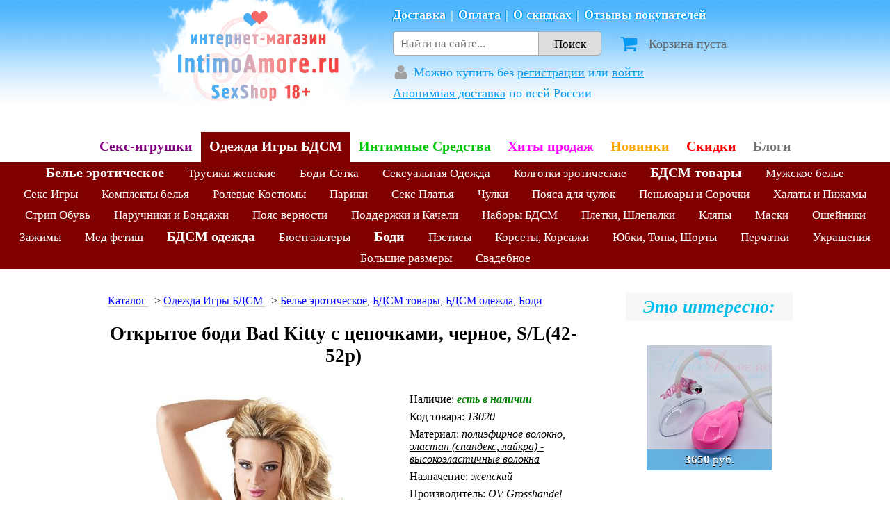

--- FILE ---
content_type: text/html; charset=utf-8
request_url: https://intimoamore.ru/catalog/clothes/otkryitoe-bodi-bad-kitty-s-tsepochkami-chernoe-sl42-52r.html
body_size: 34631
content:
<!doctype html>
<html>
<head> 
    
    <title>Открытое боди Bad Kitty с цепочками, черное, S/L(42-52р) купить - IntimoAmore.ru</title>
    
    <meta name="description" content="Открытое боди Bad Kitty с цепочками, черное, S/L(42-52р) за 8395 руб. купить в интернет магазине. Анонимная доставка по всей РФ. Оформление покупки без регистрации." />
    
    <link rel="canonical" href="https://intimoamore.ru/catalog/clothes/otkryitoe-bodi-bad-kitty-s-tsepochkami-chernoe-sl42-52r.html">

    <meta property="og:title" content="Открытое боди Bad Kitty с цепочками, черное, S/L(42-52р) купить - IntimoAmore.ru">
    <meta property="og:description" content="Открытое боди Bad Kitty с цепочками, черное, S/L(42-52р) купить в интернет магазине. Анонимная доставка по всей РФ. Оформление покупки без регистрации.">
    <meta property="og:type" content="website">
    <meta property="og:url" content="https://intimoamore.ru/catalog/clothes/otkryitoe-bodi-bad-kitty-s-tsepochkami-chernoe-sl42-52r.html">
    
    <meta property="og:image" content="https://intimoamore.ru/media/CACHE/images/products/ab0efccb-c47c-4fc0-86c2-6f23e4ba8570/d600c7540014cb0c289a89a36d485764.jpg">
    <meta name="twitter:card" content="summary">
    <meta name="twitter:title" content="Открытое боди Bad Kitty с цепочками, черное, S/L(42-52р)">
    <meta name="twitter:image" content="https://intimoamore.ru/media/CACHE/images/products/ab0efccb-c47c-4fc0-86c2-6f23e4ba8570/d600c7540014cb0c289a89a36d485764.jpg">
    


    <meta http-equiv="Content-Type" content="text/html; charset=utf-8">
    <meta name="viewport" content="width=device-width, initial-scale=1, maximum-scale=1">
    <meta name='yandex-verification' content='6c656e345cc041fb' />
    <link rel="shortcut icon" href="/static/images/icon.ico" type="image/x-icon">

    
    <style type="text/css">html,body,div,span,applet,object,iframe,h1,h2,h3,h4,h5,h6,p,blockquote,pre,a,abbr,acronym,address,big,cite,code,del,dfn,em,img,ins,kbd,q,s,samp,small,strike,strong,sub,sup,tt,var,b,u,i,center,dl,dt,dd,ol,ul,li,fieldset,form,label,legend,table,caption,tbody,tfoot,thead,tr,th,td,article,aside,canvas,details,embed,figure,figcaption,footer,header,hgroup,menu,nav,output,ruby,section,summary,time,mark,audio,video{margin:0;padding:0;border:0;font-size:100%;font:inherit;vertical-align:baseline}article,aside,details,figcaption,figure,footer,header,hgroup,menu,nav,section{display:block}body{line-height:1}ol,ul{list-style:none}blockquote,q{quotes:none}blockquote:before,blockquote:after,q:before,q:after{content:'';content:none}table{border-collapse:collapse;border-spacing:0}html{overflow-y:scroll}.hide{display:none}.bold{font-weight:bold}.italic{font-style:italic}.clear{clear:both}input,select,button{font-family:inherit;font-size:inherit}.inlineblock{display:inline-block;display:-moz-inline-stack;display:inline-block;vertical-align:top;zoom:1;*display:inline}.clearfix:before,.clearfix:after{content:"";display:table}.clearfix:after{clear:both}.clearfix{*zoom:1}.bold{font-weight:bold}strong{font-weight:bold}.big{font-size:140%;line-height:1.3}.extra-big{font-size:220%;line-height:220%}.small{font-size:70%;line-height:70%}.centered{text-align:center}.red{color:#f00 !important}.blue{color:#00f !important}.green{color:green}.italic{font-style:italic}*{margin:0}html,body{height:100%}.wrapper{min-height:100%;height:auto !important;height:100%;margin:0 auto -540px}.footer,.push{height:540px;clear:both}html,input,textarea{font-family:Cambria,Georgia,"Times New Roman",serif;color:#000}a{text-decoration:none;color:#000}a:hover{text-decoration:underline}.link{text-decoration:none;border-bottom:1px solid rgba(0,0,0,0.2);-webkit-transition:border-bottom .1s;-moz-transition:border-bottom .1s;transition:border-bottom .1s}.link:hover{text-decoration:none;border-bottom:1px solid rgba(0,0,0,0.4)}.halfopaque{opacity:.5;-webkit-transition:opacity .1s ease;-moz-transition:opacity .1s ease;-o-transition:opacity .1s ease;transition:opacity .1s ease}.halfopaque:hover{opacity:1}#slogan{color:#158bdb;font-size:10px;height:15px;line-height:12px;text-align:center;width:1000px;margin:0 auto}.footer{background-color:#ddf0ff;color:#5b5b5b}.footer a{color:#5b5b5b}.footer .inside{width:1000px;margin:0 auto}.footer .leftcolumn,.footer .rightcolumn{display:-moz-inline-stack;display:inline-block;vertical-align:top;zoom:1;*display:inline}.footer .leftcolumn{width:600px;height:450px}.footer .rightcolumn{width:390px;height:450px;float:right;text-align:left;font-weight:bold}@media(max-width:1000px){.footer,.push{height:810px}.wrapper{margin:0 auto -810px}.footer .inside{width:auto}.footer .leftcolumn{display:block;margin-left:auto;margin-right:auto}.footer .rightcolumn{display:block;margin-left:auto;margin-right:auto;float:none}}.footer .leftcolumn .menu{font-size:15px;line-height:23px;width:165px;height:170px;margin:20px 10px 10px 10px;display:-moz-inline-stack;display:inline-block;vertical-align:top;zoom:1;*display:inline}.footer .leftcolumn .category{font-size:20px;line-height:30px;font-weight:bold}.footer .leftcolumn .subcategory{font-weight:bold;margin:3px 0 0}.footer .leftcolumn .whatwecan{margin-left:10px}.footer .leftcolumn .whatwecan .thisiswhat{font-size:23px;font-weight:bold;line-height:35px;padding-right:25px}.footer .rightcolumn a{text-decoration:none}.footer .rightcolumn .search{margin-top:20px;margin-bottom:25px;font-size:20px;line-height:30px;text-align:left}.footer .rightcolumn .search .formsearch{background-color:#fff;width:330px;padding:0;margin:0 auto;position:relative}.footer .rightcolumn .search .formsearch .searchfield{display:inline-block;position:relative;margin:0;vertical-align:top;padding:5px 10px;font-size:18px;line-height:25px;width:100%;box-sizing:border-box;outline:0;border:2px solid #5b5b5b;transition:all .3s}.footer .rightcolumn .search .formsearch .searchfield:focus{border-color:#00cdff}.footer .rightcolumn .search .dosearch{display:block;position:absolute;top:2px;right:2px;color:#fff;cursor:pointer;text-indent:-5000px;padding:0;width:31px;height:31px;border:0;margin:2px;box-sizing:border-box;background:url(/static/images/search-icon.png?361822433b82) center center no-repeat #00cdff;outline:0;opacity:0;transition:opacity .3s;z-index:3}.footer .rightcolumn .search .formsearch .searchfield:focus+.dosearch{opacity:1}.footer .rightcolumn .search .formsearch .searchfield::-webkit-input-placeholder{color:#777;transition:text-indent .3s;text-indent:75px}.footer .rightcolumn .search .formsearch .searchfield:-moz-placeholder{color:#777;opacity:1;transition:text-indent .3s;text-indent:75px}.footer .rightcolumn .search .formsearch .searchfield::-moz-placeholder{color:#777;opacity:1;transition:text-indent .3s;text-indent:75px}.footer .rightcolumn .search .formsearch .searchfield:-ms-input-placeholder{color:#777;opacity:1;transition:text-indent .3s;text-indent:75px}.footer .rightcolumn .search .formsearch .searchfield:focus::-webkit-input-placeholder{text-indent:0;color:#aaa}.footer .rightcolumn .search .formsearch .searchfield:focus:-moz-placeholder{text-indent:0;color:#aaa}.footer .rightcolumn .search .formsearch .searchfield:focus::-moz-placeholder{text-indent:0;color:#aaa}.footer .rightcolumn .search .formsearch .searchfield:focus:-ms-input-placeholder{text-indent:0;color:#aaa}.footer .rightcolumn .delivery-methods{text-align:center}.footer .rightcolumn .delivery-methods .message{font-weight:bold;font-size:19px;margin-bottom:10px}.footer .rightcolumn .delivery-methods .post-of-russia,.footer .rightcolumn .delivery-methods .courier{display:block;font-weight:normal;line-height:1.3}.footer .rightcolumn .delivery-methods .post-of-russia .method-name,.footer .rightcolumn .delivery-methods .courier .method-name{font-weight:bold}.footer .rightcolumn .delivery-methods .post-of-russia:hover .method-name,.footer .rightcolumn .delivery-methods .courier .method-name:hover{text-decoration:underline}.footer .rightcolumn .delivery-methods .post-of-russia{float:left;width:50%;text-align:center}.footer .rightcolumn .delivery-methods .courier{width:50%;margin-left:50%;text-align:center}.footer .rightcolumn .infolinks{margin-top:20px;margin-bottom:20px;font-size:16px;line-height:20px}.footer .bottom{height:110px;padding-top:20px;text-align:center;font-weight:bold;color:#3d3d3d;background-color:#fff}.footer .bottom span{font-weight:normal;font-size:14px;color:#777}.footer__freecall{margin-top:10px;margin-left:10px;line-height:1.3}.footer__usefullinks{margin-top:10px;margin-left:10px;font-weight:bold;line-height:1.4}.footer__social{margin-left:10px;margin-top:10px}.footer__social-link{display:inline-block}.footer__social-link-icon{display:inline-block;margin-left:12px;margin-bottom:-7px;width:60px;height:24px;background:url(/static/images/social_logos_small.png?361822433b82) -60px 0 no-repeat}.footer__social-link:hover .footer__social-link-icon{background-position:0 0}.menuads{text-align:center;height:120px;overflow:hidden;max-width:1320px;margin:0 auto}.menuads li{display:inline-block;width:300px;height:100px;margin:10px;display:-moz-inline-stack;display:inline-block;vertical-align:top;zoom:1;*display:inline;overflow:hidden}.menuads li a{display:block}.footer .rightcolumn .payment-methods{text-align:center}.footer .rightcolumn .payment-methods .message{font-weight:bold;font-size:19px;margin-bottom:5px}.footer .rightcolumn .payment-methods a{display:inline-block;margin:5px 8px 8px}.icon.payment-method{display:inline-block;background:url(/static/images/payment-methods.png?361822433b82) center center no-repeat}.icon.payment-method.yandex-money{width:107px;height:49px;background-position:0 0}.icon.payment-method.yandex-money:hover{background-position:0 -49px}.icon.payment-method.qiwi{width:110px;height:49px;background-position:-115px 0}.icon.payment-method.qiwi:hover{background-position:-115px -49px}.icon.payment-method.webmoney{width:110px;height:49px;background-position:-234px 0}.icon.payment-method.webmoney:hover{background-position:-234px -49px}.icon.payment-method.visamastercard{width:110px;height:49px;background-position:-344px 0}.icon.payment-method.visamastercard:hover{background-position:-344px -49px}.icon.payment-method.sberbank{width:110px;height:49px;background-position:-454px 0}.icon.payment-method.sberbank:hover{background-position:-454px -49px}.icon.payment-method.sberbank2,.icon.payment-method.mir-visa,.icon.payment-method.yoomoney{background:0;width:110px;height:49px}.icon.payment-method.mir-visa{width:160px}.icon.payment-method.sberbank2::before,.icon.payment-method.mir-visa::before,.icon.payment-method.yoomoney::before{content:'';background:url(/static/images/payment-methods-new-small.png?361822433b82) left center no-repeat;background-size:auto 44px;width:110px;height:22px;position:relative;top:14px;display:block}.icon.payment-method.mir-visa::before{width:160px}.icon.payment-method.sberbank2::before{background-position:-110px 0}.icon.payment-method.sberbank2:hover::before{background-position:-110px -22px}.icon.payment-method.mir-visa::before{background-position:-220px 0}.icon.payment-method.mir-visa:hover::before{background-position:-220px -22px}.icon.payment-method.yoomoney::before{background-position:0 0}.icon.payment-method.yoomoney:hover::before{background-position:0 -22px}.icon.payment-method.cash{width:110px;height:49px;background-position:-564px 0}.icon.payment-method.cash:hover{background-position:-564px -49px}.admin-links{position:fixed;top:0;left:0;background-color:rgba(255,255,255,0.8);z-index:10}.admin-links__index{font-weight:bold;padding:8px 15px;display:inline-block}.admin-links a{padding:8px 15px;color:blue;display:inline-block;text-decoration:none}.admin-links a:hover{color:red;text-decoration:none;background-color:#fff}.textblock-overlay{position:fixed;top:0;left:0;bottom:0;right:0;overflow:hidden;z-index:8010;background:#000;cursor:pointer;opacity:.4;display:block}.textblock-wrap{height:auto;display:block;position:fixed;top:50%;left:50%;opacity:1;z-index:8030}.textblock-skin{margin:0;position:relative;padding:20px 25px;max-width:700px;background:#f9f9f9;color:#444;text-shadow:none;-webkit-border-radius:4px;-moz-border-radius:4px;border-radius:4px;-webkit-box-shadow:0 10px 25px rgba(0,0,0,0.5);-moz-box-shadow:0 10px 25px rgba(0,0,0,0.5);box-shadow:0 10px 25px rgba(0,0,0,0.5);font-size:17px;line-height:1.3}.textblock-skin a{color:blue}.textblock-skin p{margin-bottom:10px}.textblock-skin a:hover{color:red}.textblock-close{position:absolute;top:-18px;right:-18px;width:36px;height:36px;cursor:pointer;z-index:8040;background-image:url('/static/libs/fancybox-2.1.7/source/fancybox_sprite.png?361822433b82')}.map-dialog-box-overlay{position:fixed;top:0;left:0;bottom:0;right:0;overflow:hidden;z-index:8010;background:#000;cursor:pointer;opacity:.4;display:block}.map-dialog-box-wrap{height:auto;display:block;position:fixed;top:50%;left:50%;opacity:1;z-index:8030;max-width:100%;max-height:100%;padding:10px 20px;box-sizing:border-box}.map-dialog-box-skin{margin:0;position:relative;padding:10px;background:#f9f9f9;color:#444;text-shadow:none;-webkit-border-radius:4px;-moz-border-radius:4px;border-radius:4px;-webkit-box-shadow:0 10px 25px rgba(0,0,0,0.5);-moz-box-shadow:0 10px 25px rgba(0,0,0,0.5);box-shadow:0 10px 25px rgba(0,0,0,0.5);font-size:17px;line-height:1.3;width:800px;height:500px;max-width:100%;max-height:100%;box-sizing:border-box}.map-dialog-box-close{position:absolute;top:-18px;right:-18px;width:36px;height:36px;cursor:pointer;z-index:8040;background-image:url('/static/libs/fancybox-2.1.7/source/fancybox_sprite.png?361822433b82')}@media(max-width:800px){.menuads{display:none}.footer{height:auto}.footer .inside{width:auto}.footer .inside .rightcolumn{width:auto;max-width:350px}.footer .inside .leftcolumn{height:auto;width:100%;padding:10px 0 20px;max-width:350px}.footer .leftcolumn .menu{display:block;width:auto;height:auto;text-align:center}.footer .rightcolumn{height:450px}.footer .rightcolumn .search .formsearch{width:auto;margin:0 15px}.footer .rightcolumn .search .formsearch .searchfield::-webkit-input-placeholder{text-indent:70px}.footer .rightcolumn .search .formsearch .searchfield:-moz-placeholder{text-indent:70px}.footer .rightcolumn .search .formsearch .searchfield::-moz-placeholder{text-indent:70px}.footer .rightcolumn .search .formsearch .searchfield:-ms-input-placeholder{text-indent:70px}.footer a{text-decoration:underline !important}}.header__top{background:url(/static/images/sky.gif?361822433b82) repeat-x;height:180px;margin-bottom:10px}.header__wrapper{max-width:850px;margin:0 auto;display:flex}.header__logo{flex:0 0 350px}.header__logo-link{background:url(/static/images/minilogo.png?361822433b82) no-repeat center center;width:350px;height:161px;display:block}.header__info{font-size:18px;flex:1 0 auto}.header__info-line{margin:12px 0 12px;font-weight:bold;color:#fff;text-shadow:0 1px 0 #079af1,0 -1px 0 #079af1,1px 0 0 #079af1,-1px 0 0 #079af1,0 0 1px #079af1,1px 1px 0 #079af1,-1px 1px 0 #079af1,1px -1px 0 #079af1,-1px -1px 0 #079af1}.header__info-line a{color:#fff}.header__info-line-item:not(:last-of-type)::after{content:'|';padding:0 7px}.header__info-delivery{color:#f12a59;color:#079af1;margin:12px 0 15px}.header__info-delivery a{color:#f12a59;color:#079af1;text-decoration:underline}.header__info-account{color:#079af1;margin:8px 0 0}.header__info-account a{color:#079af1;text-decoration:underline}.header__info-account-username{font-weight:bold;text-decoration:underline}.header__info-account-icon{color:#a0a0a0;display:inline-block;width:25px;position:relative}.header__info-account-icon::after{content:'';background-image:url(/static/images/User_font_awesome.svg?361822433b82);fill:red;background-size:23px 23px;background-repeat:no-repeat;width:23px;height:23px;display:block;position:absolute;left:0;bottom:-5px}.header__info-account-icon.active::after{background-image:url(/static/images/User_font_awesome_active.svg?361822433b82)}.header__info-search-cart{display:flex;align-items:center;margin:15px 0;width:100%}.header__info-cart{flex:0 0 40%;width:40%;box-sizing:border-box}.header__info-cart-link{color:#636363;text-decoration:none;padding-left:25px}.header__info-cart-icon{position:relative;width:28px;height:0;margin-right:15px;display:inline-block}.header__info-cart-icon::after{content:'';background:url(/static/images/cart-profile-icons.png?361822433b82) 0 -28px no-repeat;position:absolute;left:0;bottom:-8px;vertical-align:top;display:inline-block;margin-right:12px;width:28px;height:28px}.header__info-cart-count{display:block;position:absolute;bottom:8px;left:20px;color:#fff;background-color:#08c425;min-width:12px;height:12px;line-height:12px;padding:3px;font-size:12px;border-radius:10px;text-align:center;z-index:10}.header__info-cart-count--later{background-color:orange;z-index:9}.header__info-cart-count--empty{display:none}.header__search{display:block;flex:0 0 60%;width:60%}.header__search-input{float:left;width:70%;height:35px;box-sizing:border-box;border:1px solid #aaa;border-radius:5px 0 0 5px;font-size:17px;line-height:35px;padding:0 10px;box-shadow:none;-webkit-appearance:none}.header__search-button{display:block;width:30%;height:35px;box-sizing:border-box;border:1px solid #aaa;border-left:0;border-radius:0 5px 5px 0;background-color:#ddd;font-size:17px;line-height:35px;padding:0 10px;box-shadow:none;-webkit-appearance:none}#header{background:url(/static/images/skycatalog.gif?361822433b82) repeat-x}#header .content{max-width:1320px;width:auto;margin:0 auto;position:relative}.blockwrap{max-width:1320px;min-width:320px;margin:0 auto 70px;padding-top:35px}@media(min-width:1100px) and (max-width:1320px){#header .content{width:1060px}.blockwrap{width:1060px}}@media(min-width:1000px) and (max-width:1100px){#header .content{width:1000px}.blockwrap{width:1000px}}@media(max-width:1070px){.header #menucategories li.category.articles{display:none}}@media(max-width:950px){.header #menucategories li.category.category--new{display:none}}.blockwrap--flex{display:flex}@media(max-width:850px){.blockwrap--flex{display:block}}#header .content a:hover{text-decoration:none}#header .content a:hover h4{text-decoration:underline}#header .content a p{line-height:18px}#header .content a h4{color:#079af1;font-weight:bold;font-size:27px;font-style:italic;text-shadow:0 1px 0 #fff,0 -1px 0 #fff,1px 0 0 #fff,-1px 0 0 #fff,0 0 1px #fff,1px 1px 0 #fff,-1px 1px 0 #fff,1px -1px 0 #fff,-1px -1px 0 #fff;line-height:35px}#header .content a.delivery{left:30px;top:0}#header .content a.guarantee{left:30px;top:80px}#header .content a.guarantee h4{color:#f12959}#header .content a.cart{right:30px;top:0;text-align:right}#header .content a.profile{right:30px;top:80px;text-align:right}#header .content a.profile h4{color:#f12959}.header #menucategories{min-width:320px;display:flex;justify-content:center;align-items:center;text-align:center;overflow:hidden;margin:0 auto;text-align:center}@media(max-width:1100px){.header #menucategories{flex-wrap:wrap}}.header #menucategories li{display:block}.header #menucategories li a{display:block;padding:12px 15px 15px;text-align:center;font-weight:bold;font-size:23px;line-height:21px;text-decoration:none;color:#fff}@media(max-width:1300px){.header #menucategories li a{padding:10px 12px 12px;font-size:20px}}@media(max-width:1100px){.header #menucategories li a{padding:10px 10px 12px;font-size:19px}}.header #menucategories li a img{transition:width .2s;-moz-transition:width .2s;-webkit-transition:width .2s;-o-transition:width .2s;width:135px;height:auto}.header #menucategories li.gomain a img{width:380px;height:161px}.header #menucategories li a:hover img,.header #menucategories li.active a img{width:145px}.header #menucategories li.gomain a:hover img{width:290px}.header .menusubcategories{min-width:320px;text-align:center;overflow:hidden;background-color:#00c705}.header .menusubcategories ul{max-width:1600px;margin:0 auto}.header .menusubcategories li{display:inline;line-height:30px;color:#fff;padding:0 15px;font-size:17px;white-space:nowrap}.header .menusubcategories li.selected{font-weight:bold;font-size:20px}.header .menusubcategories li a{color:#fff}.to-top-button-wrapper{position:fixed;top:0;bottom:0;width:200px;text-align:center;font-size:25px;color:rgba(7,154,241,1);opacity:.4;transition:opacity .5s}.to-top-button-wrapper:hover{opacity:.8;cursor:pointer}.to-top-button{position:absolute;left:50%;top:50%;width:120px;margin-left:-60px;margin-top:-28px;background:url(/static/images/arrow467.png?361822433b82) center top no-repeat;padding-top:30px}.ac-results{position:absolute;top:39px;left:0;background:#fff;z-index:999;width:100%;box-shadow:0 3px 10px rgba(0,0,0,0.5);box-sizing:border-box;border-top:0}.ac-results .result-wrapper .ac-result{padding:10px 10px;display:block;text-decoration:none;border-top:0;color:#000;font-size:16px;line-height:1;font-weight:normal;text-align:left;white-space:normal;font-style:normal}.ac-results .result-wrapper .ac-result:hover,.ac-results .result-wrapper .ac-result:focus{background-color:yellow;outline:0}.ac-results .result-wrapper .ac-result .cat{display:block;color:#888;font-size:14px;margin-bottom:4px}.ac-results .result-wrapper .ac-result .title{display:block;font-weight:bold}.block{min-width:320px;margin:50px 0;text-align:center}.block .two_row{max-height:792px;overflow:hidden;text-align:center}.block .one_row{max-height:396px;overflow:hidden;text-align:center}.block .two_row_articles{max-height:350px;overflow:hidden;text-align:center}.block .row1,.block .row2{height:176px;overflow:hidden;text-align:center}.block .row1 .product,.block .row2 .product{display:inline-block;vertical-align:top;zoom:1;*display:inline;margin:10px 3px;width:300px;height:150px;border-radius:15px;overflow:hidden}.block h1,.block h2{font-size:26px;text-align:center;color:#000;background-color:#eae8e8;position:relative;padding:7px 0;overflow:hidden;margin-bottom:10px;line-height:1.4}.block h1 span,.block h2 span{padding:0 25px;font-weight:bold}.block h1 .search-form{position:relative;display:inline-block}.block h1 .search-field{width:100%;max-width:400px;font-weight:normal;display:inline-block;padding:0 10px;box-sizing:border-box}.block h1 .search-input{border:1px solid #777;margin:0;padding:3px 7px;font-size:22px;line-height:22px;height:35px;box-sizing:border-box;width:75%;border-radius:3px 0 0 3px}.block h1 .search-submit-button{border:1px solid #777;border-left:0;padding:3px 10px;font-size:22px;line-height:22px;height:35px;box-sizing:border-box;width:25%;margin:0;background-color:#ccc;text-shadow:0 1px 0 rgba(255,255,255,0.7);border-radius:0 3px 3px 0;box-shadow:0 0 2px #fff inset;background:#fcfff4;background:-moz-linear-gradient(top,#fcfff4 0,#d3d8cb 40%,#91998c 100%);background:-webkit-gradient(linear,left top,left bottom,color-stop(0,#fcfff4),color-stop(40%,#d3d8cb),color-stop(100%,#91998c));background:-webkit-linear-gradient(top,#fcfff4 0,#d3d8cb 40%,#91998c 100%);background:-o-linear-gradient(top,#fcfff4 0,#d3d8cb 40%,#91998c 100%);background:-ms-linear-gradient(top,#fcfff4 0,#d3d8cb 40%,#91998c 100%);background:linear-gradient(to bottom,#fcfff4 0,#d3d8cb 40%,#91998c 100%);filter:progid:DXImageTransform.Microsoft.gradient(startColorstr='#fcfff4',endColorstr='#91998c',GradientType=0)}.block h1 .search-submit-button:hover{cursor:pointer;background:#fcfff4;background:-moz-linear-gradient(top,#fcfff4 0,#dfe5d7 40%,#b3bead 100%);background:-webkit-gradient(linear,left top,left bottom,color-stop(0,#fcfff4),color-stop(40%,#dfe5d7),color-stop(100%,#b3bead));background:-webkit-linear-gradient(top,#fcfff4 0,#dfe5d7 40%,#b3bead 100%);background:-o-linear-gradient(top,#fcfff4 0,#dfe5d7 40%,#b3bead 100%);background:-ms-linear-gradient(top,#fcfff4 0,#dfe5d7 40%,#b3bead 100%);background:linear-gradient(to bottom,#fcfff4 0,#dfe5d7 40%,#b3bead 100%);filter:progid:DXImageTransform.Microsoft.gradient(startColorstr='#fcfff4',endColorstr='#b3bead',GradientType=0)}.block.block-description{margin-top:30px;border-width:2px;padding-top:20px;padding-bottom:20px;border-width:1px}.block.block-description h2{font-size:25px;top:-40px;z-index:1}.block.block-description a{text-decoration:underline}.block .no_product_message{font-size:35px;margin:100px 0;color:#555}.block .catalogmenu{position:relative;text-align:left;margin:3px 30px;font-size:14px;line-height:30px;height:30px;line-height:1.7}.block .catalogmenu .breadcrumbs{float:left}.block .catalogmenu a{text-decoration:underline}@media screen and (max-width:1320px){.block .catalogmenu a.cataloglink{display:none}}.block .catalogmenu a:hover{text-decoration:none}.block .catalogmenu .catalogsort{display:block;text-align:right;float:right;background-color:#fff;padding-left:10px}.block .catalogmenu .catalogsort .sort-option{position:relative;line-height:1}.block .catalogmenu .catalogsort .sort-option .label{padding:2px 5px;margin:0 6px;display:inline-block;position:relative}.block .catalogmenu .catalogsort .sort-option .label.active{background-color:#1a94a4;border-bottom:1px solid #1a94a4}.block .catalogmenu .catalogsort .sort-option .label .label-text{border-bottom:1px dashed #1a94a4;color:#1a94a4;line-height:1;cursor:pointer}.block .catalogmenu .catalogsort .sort-option .label.active .label-text{color:#fff;border-bottom:0}.block .catalogmenu .catalogsort .sort-option .label.active:hover{background-color:#1cc5d5;border-bottom-color:#1cc5d5}.block .catalogmenu .catalogsort .filter-popup{position:absolute;top:-9px;left:-4px;box-shadow:0 0 7px #999;background-color:#fff;z-index:5;border-radius:5px;cursor:default;text-align:left;color:#000;font-weight:normal;padding:10px 15px 5px;display:none}.block .catalogmenu .catalogsort .filter-popup .scroll-area{display:block;max-height:200px;overflow-y:scroll;padding-top:5px}.block .catalogmenu .catalogsort .filter-popup .filter-option{display:block;white-space:nowrap;margin-bottom:10px;position:relative}.block .catalogmenu .catalogsort .filter-popup .filter-option .optlabel.optlabel-apply,.block .catalogmenu .catalogsort .filter-popup .filter-option .optlabel.optlabel-reset{font-weight:bold;border:1px solid #1a94a4;padding:2px 5px;margin-right:-10px;margin-top:5px;position:relative;left:-10px;display:inline-block}.block .catalogmenu .catalogsort .filter-popup .filter-option .optlabel.optlabel-apply:active,.block .catalogmenu .catalogsort .filter-popup .filter-option .optlabel.optlabel-reset:active{background-color:#1a94a4;color:#fff}.block .catalogmenu .catalogsort .filter-popup .filter-option .hidden-input{position:absolute;left:-15px;display:none}.block .catalogmenu .catalogsort .filter-popup .filter-option input[type=checkbox]{margin-right:7px}.block .catalogmenu .catalogsort .filter-popup .filter-option .optlabel{text-decoration:none;color:#1a94a4;border-bottom:1px solid #ccc;cursor:pointer;padding:0;margin:0 5px;position:relative;left:-5px}.block .catalogmenu .catalogsort .filter-popup .filter-option .optlabel:hover{border-bottom-color:#1a94a4}.block .catalogmenu .catalogsort .filter-popup .filter-option input:checked+.optlabel,.block .catalogmenu .catalogsort .filter-popup .filter-option .optlabel.active{cursor:default;background-color:#1a94a4;border-bottom:0;color:#fff;padding:2px 5px;margin:0}.block .catalogmenu .catalogsort .filter-popup h3{font-weight:bold;margin-bottom:5px}.block .catalogmenu .catalogsort .filter-popup .price-filter input{width:50px;margin:0 5px}.block.block-description p{text-align:left;margin:20px 30px;line-height:20px;font-size:19px;line-height:1.5;text-indent:10px;position:relative;z-index:3;background-color:#fff}.catalog__side{order:-1;flex:0 0 150px;margin:48px 15px 0}@media(max-width:850px){.catalog__side{display:none}}.catalog__side-title,.catalog__side-sort-option .label{font-size:24px;margin-bottom:10px;display:block}.catalog__side-sort-option{display:block;margin-bottom:20px}.catalog__side-sort-option .filter-popup{display:block;max-height:200px;overflow-y:auto;padding:3px 0}.catalog__side-sort-option .filter-option{display:block;position:relative}.catalog__side .filter-option{color:#559aa2}.catalog__side-sort-option input[type="checkbox"]{margin-right:3px}.catalog__side-sort-option input[type="radio"]{visibility:hidden;position:absolute;left:0;bottom:0}.catalog__side-sort-option input[type="radio"]+label{padding:3px 15px;display:block}.catalog__side-sort-option label:hover{cursor:pointer}.catalog__side-sort-option input[type="radio"]:checked+label{padding:3px 15px;background:#559aa2;color:#fff}.catalog__side-sort-option input[type="radio"]:not(:checked):hover+label{background:rgba(85,154,162,0.1)}.catalog__side .optlabel-apply,.catalog__side .optlabel-reset{display:block;border:1px solid #559aa2;padding:1px 5px;margin:5px 0 5px;text-align:center;color:#559aa2;cursor:pointer;background-color:#fff;width:100%;outline:0}.catalog__side .optlabel-apply:hover,.catalog__side .optlabel-reset:hover{opacity:.8}.catalog__side .optlabel-apply:active,.catalog__side .optlabel-reset:active{background:#559aa2;color:#fff}.pages{margin:15px 15px 3px;text-align:center;position:relative}.showall{float:right;font-weight:bold}.showall a{text-decoration:none}.showall a.loading{padding-right:25px;background:url("/static/images/loader.gif?361822433b82") center right no-repeat}.showall a:hover{text-decoration:none}.pages a,.pages .selected{min-width:18px;padding:8px 8px;margin:5px 2px;border:1px solid #ccc;display:inline-block;font-size:17px}.pages a:hover,.pages .selected:hover{text-decoration:none;border-color:#888}.pages .ellipsis{display:inline-block;font-size:17px;padding:8px 2px;margin:5px 3px}.pages .pages__pages{margin-left:130px;margin-right:130px}.pages .pagenumbers{display:inline-block;min-width:80px}.pages .pagenumbers a{padding:8px 4px}.pages .selected{background-color:#ccc;padding:0 3px}.pages .fastnav{font-weight:bold;display:inline-block;width:100px;text-align:center}.pages .fastnav a{width:85px;box-sizing:border-box}.pages .fastnav .nav_action{color:#777;font-size:14px;font-weight:normal;padding:0 3px}.see-more{margin:5px 0}.see-more a{text-decoration:underline;font-size:19px}.products-page-divider,.reviews-page-divider{line-height:0;border-bottom:1px solid #bbb;margin:15px 15px}.reviews-page-divider{text-align:center;margin:30px 0;clear:left}.page-loader{margin:10px 30px;line-height:0;border-bottom:1px solid #999;text-align:center}.page-divider__title{font-size:20px;color:#555;padding:0 30px;background-color:#fff}.page-divider__title_state_loading{padding-right:45px;background:#fff url("/static/images/loader.gif?361822433b82") 115px center no-repeat}.block .lastveiwed{max-height:352px;overflow-y:auto}.block .ten-max{max-height:880px;overflow-y:auto}.product{position:relative;display:inline-block;vertical-align:top;zoom:1;*display:inline;margin:10px 3px;width:240px;height:370px;overflow:visible;border-radius:0;border:1px solid #fff !important}.product:hover{border-color:#aaa}.product .photo .photothumb{display:block;position:relative;text-align:center;margin:0 auto}.product .photo .photothumb img{display:block;margin:0 auto}.product .photo{position:relative;margin:0 auto;display:block;width:240px;height:240px}.product .photo .zoomin{display:block;position:absolute;right:0;bottom:0;opacity:.5;width:60px;height:60px;background:url(/static/images/zoom-icon.png?361822433b82) no-repeat center center}@media(-webkit-min-device-pixel-ratio:2),(min-resolution:192dpi){.product .photo .zoomin{background:url(/static/images/zoom-icon2x.png?361822433b82) no-repeat center center;background-size:25px 25px}}.product .photo .zoomin:hover{border-color:#333;opacity:1}.product .photo .zoomin img{position:absolute;bottom:7px;right:7px}.product .description{margin-top:5px}.product .description h3{font-size:13px;line-height:13px;height:auto;max-height:39px;margin:7px 8px 10px;overflow:hidden;text-align:left;text-overflow:ellipsis;-o-text-overflow:ellipsis}.product .description h3 a{text-align:center;display:block;margin:0;min-height:39px}.product .description .price{color:#019b04;text-align:center;font-size:19px;margin:5px}.product .description .newprice{color:red;font-size:19px}.product .description .oldprice{color:#000;font-size:13px;text-decoration:line-through;padding-left:10px;padding-right:5px}.product .description .incart.already{display:block;text-align:center;font-size:19px;line-height:22px;height:22px}.product .description .incart.noproduct{display:block;text-align:center;font-size:17px;height:45px;line-height:45px}.product .description .incart.noproduct .archive{background-color:#c4a632;color:#fff;padding:4px 8px;border-radius:3px}.product .description .addtocartwrap .addtocart{margin:0 auto;height:22px;padding:0;overflow:visible}.product .description .product_code{color:#999;font-size:13px;margin-left:8px}.product .description .addtocartwrap button.addtocart{cursor:pointer;border:0 none;outline:0;text-align:center;font-size:17px;line-height:22px;background:#fff;color:#000;font-weight:bold;margin-bottom:3px;-webkit-appearance:none;appearance:none}.product .description button.addtocart:hover{text-decoration:underline}.product .description .rating{text-align:center;font-size:13px;position:relative;margin-top:-2px;line-height:22px}.product .description .rating .like-btn:hover{text-decoration:underline;cursor:pointer;color:red}.product .description .admininfo{text-align:center;font-size:12px;position:relative;line-height:1}.product .description .admininfo a{color:blue;text-decoration:underline}.product .description .admininfo a:hover{color:red}.product .description .info{text-align:center;font-size:12px;position:relative;line-height:1}.product .description .info .reviews-count{color:#079af1}.product .description .info .questions-count{color:#f12959}.product .new-label{position:absolute;top:10px;left:10px;display:block;width:35px;height:35px;background:url(/static/images/new-icon.png?361822433b82) no-repeat;background-size:35px 35px;opacity:.8}@media(-webkit-min-device-pixel-ratio:2),(min-resolution:192dpi){.product .new-label{background:url(/static/images/new-icon2x.png?361822433b82) no-repeat;background-size:35px 35px}}.product:hover .new-label{opacity:1}.product .hit-label{position:absolute;top:10px;left:10px;display:block;width:35px;height:35px;background:url(/static/images/hit-icon.png?361822433b82) no-repeat;background-size:35px 35px;opacity:.8}@media(-webkit-min-device-pixel-ratio:2),(min-resolution:192dpi){.product .hit-label{background:url(/static/images/hit-icon2x.png?361822433b82) no-repeat;background-size:35px 35px}}.product:hover .hit-label{opacity:1}.product .russia-label{position:absolute;top:10px;left:10px;display:block;width:35px;height:35px;background:url(/static/images/russia-icon.png?361822433b82) no-repeat;background-size:35px 35px;opacity:.9}@media(-webkit-min-device-pixel-ratio:2),(min-resolution:192dpi){.product .russia-label{background:url(/static/images/russia-icon2x.png?361822433b82) no-repeat;background-size:35px 35px}}.product:hover .russia-label{opacity:1}.product .russia-label.second{top:60px}.product .russia-label.third{top:110px}.product .discount{position:absolute;top:10px;left:10px;display:block;width:35px;height:35px;line-height:50px;text-align:center;font-size:15px;background:url(/static/images/sale-icon.png?361822433b82) no-repeat;background-size:35px 35px;opacity:.8}@media(-webkit-min-device-pixel-ratio:2),(min-resolution:192dpi){.product .discount{background:url(/static/images/sale-icon2x.png?361822433b82) no-repeat;background-size:35px 35px}}.product:hover .discount{opacity:1}.product .discount.second{top:60px}.rating-stars{display:block;text-align:center;margin:0 auto;height:16px;color:#777}.rating-stars--inline-block{display:inline-block;vertical-align:top}.rating-stars:hover{color:#333}.rating-stars__reviews-count{display:inline-block;vertical-align:top;width:30px;text-align:center;font-size:15px;line-height:17px}.rating-stars__stars{display:inline-block;vertical-align:top;width:80px;height:16px;position:relative}.rating-stars__stars-filled{display:block;position:absolute;top:0;left:0;width:80px;height:16px;z-index:2;background:url(/static/images/stars-rating.png?361822433b82) no-repeat 0 -16px}@media(-webkit-min-device-pixel-ratio:2),(min-resolution:192dpi){.rating-stars__stars-filled{background:url(/static/images/stars-rating2x.png?361822433b82) no-repeat 0 -16px;background-size:80px 32px}}.rating-stars__stars-filled--1{width:20%}.rating-stars__stars-filled--2{width:40%}.rating-stars__stars-filled--3{width:60%}.rating-stars__stars-filled--4{width:80%}.rating-stars__stars-filled--5{width:100%}.rating-stars__stars-blank{display:block;position:absolute;top:0;left:0;width:80px;height:16px;z-index:1;background:url(/static/images/stars-rating.png?361822433b82) no-repeat 0 0}@media(-webkit-min-device-pixel-ratio:2),(min-resolution:192dpi){.rating-stars__stars-blank{background:url(/static/images/stars-rating2x.png?361822433b82) no-repeat 0 0;background-size:80px 32px}}.product .article h3{font-size:20px;margin-top:10px;margin-bottom:6px}.product .article div{height:123px;overflow:hidden}.product .article p{margin:0 20px 7px;text-align:left;font-size:15px;line-height:16px;height:80px;overflow:hidden}.product .article .readmore{font-weight:bold}.product .article .preview{display:block;margin:0 auto;max-height:150px;overflow:hidden}.product .article .preview img{display:block;margin:0 auto}.product .description .highlighted{background:yellow}.product.subcategory img,.product.manufacturer img{display:block;margin:auto}.product.subcategory .img-container,.product.manufacturer .img-container{display:block;margin:0 auto;min-height:240px}.product.subcategory .img-container img,.product.manufacturer .img-container img{display:block;margin:0 auto}.product.subcategory .img-container,.product.manufacturer h3{margin-top:10px}.product.subcategory a,.product.manufacturer a{text-decoration:none}.product.subcategory a:hover h3 .name,.product.manufacturer a:hover h3 .name{text-decoration:underline}.product.subcategory h3 .category,.product.manufacturer h3 .category{display:block;color:#777;white-space:nowrap;overflow:hidden;text-overflow:ellipsis;text-decoration:none}.product.subcategory h3 .name,.product.manufacturer h3 .name{display:block;font-weight:bold;line-height:1.4;white-space:nowrap;overflow:hidden;text-overflow:ellipsis;font-size:18px}.product2{position:relative;display:inline-block;vertical-align:top;zoom:1;*display:inline;margin:10px 3px;width:300px;height:300px;overflow:visible}.product2 .photo .photothumb{float:left;width:250px;height:250px;text-align:center;overflow:hidden}.product2 .photo .photothumb img{display:block;margin:0 auto}.product2 .photo{position:relative;width:250px;height:250px}.product2 .photo .zoomin{display:block;position:absolute;bottom:0;right:0;background:rgba(255,255,255,0.5);width:30px;height:30px}.product2 .photo .zoomin:hover{background:rgba(245,245,245,0.8)}.product2 .photo .zoomin img{position:absolute;bottom:7px;right:7px}.product2 .description{margin-top:5px}.product2 .description h3{font-size:15px;line-height:15px;text-align:left;text-overflow:ellipsis;-o-text-overflow:ellipsis}.product2 .description h3 a{text-align:center}.product2 .description .price{color:#019b04;text-align:center;font-size:19px;margin:5px}.product2 .description .newprice{color:red;font-size:19px}.product2 .description .oldprice{color:#000;font-size:13px;text-decoration:line-through;padding-left:5px}.product2 .description .incart.already{display:block;text-align:center;font-size:19px;line-height:22px;height:22px}.nav-category{position:relative;display:inline-block;vertical-align:top;zoom:1;*display:inline;margin:0 3px;padding:10px 0 15px;border:0;border-radius:15px;overflow:hidden;width:250px}.nav-category{font-size:16px}@media screen and (min-width:1320px){.block.categories.categories--wide .nav-category:nth-child(1),.block.categories.categories--wide .nav-category:nth-child(2){width:500px}.block.categories.categories--wide .nav-category:nth-child(1) .nav-category__tags,.block.categories.categories--wide .nav-category:nth-child(2) .nav-category__tags{-webkit-column-count:2;-moz-column-count:2;column-count:2}}.nav-category__name{margin-bottom:15px}.nav-category__name-link{font-size:25px;font-weight:bold;border-bottom:1px solid rgba(0,0,0,0.2);-webkit-transition:border-bottom .1s;-moz-transition:border-bottom .1s;transition:border-bottom .1s}.nav-category__name-link:hover{text-decoration:none;border-bottom:1px solid rgba(0,0,0,0.4)}.nav-category__tags{overflow:hidden}.nav-category__tags_min-height{min-height:220px}.nav-category__tags_max-height{max-height:220px}.nav-category__tag{line-height:1.45}.nav-category__tag-name{margin:5px 0;font-size:19px;border-bottom:1px solid rgba(0,0,0,0.15);-webkit-transition:border-bottom .1s;-moz-transition:border-bottom .1s;transition:border-bottom .1s}.nav-category__tag-name:hover{text-decoration:none;border-bottom:1px solid rgba(0,0,0,0.3)}.nav-category__show-tags{display:none;margin:9px 0 0;width:100%;font-weight:bold}.nav-category__show-tags-btn{border-bottom:1px dashed rgba(0,0,0,0.25);font-size:18px}.nav-category__show-tags-btn:hover{text-decoration:none;border-bottom:1px dashed rgba(0,0,0,0.4)}.product.article,.articles .product{height:150px;overflow:hidden}.newproducts.block,.newproducts .product:hover{border-color:orange}.newproducts.block h1,.newproducts.block h1 a,.newproducts.block h2,.newproducts.block h2 a,.newproducts.block .see-more a{color:orange}.header .menusubcategories.newproducts{background-color:orange}.hits.block,.hits .product:hover{border-color:#f0f}.hits.block h1,.hits.block h1 a,.hits.block h2,.hits.block h2 a,.hits.block .see-more a{color:#f0f}.header .menusubcategories.hits{background-color:#f0f}.sale.block,.sale .product:hover{border-color:red}.sale.block h1,.sale.block h1 a,.sale.block h2,.sale.block h2 a,.sale.block .see-more a{color:red}.header .menusubcategories.sale{background-color:red}.categories.block,.categories .product:hover{border-color:#00c6ff}.categories.block h1,.categories.block h1 a,.categories.block h2,.categories.block h2 a,.categories.block .see-more a{color:#00c6ff}.header .menusubcategories.categories{background-color:#00c6ff}.articles.block,.articles .product:hover,.product.article:hover{border-color:#bbb}.articles.block h1,.articles.block h1 a,.articles.block h2,.articles.block h2 a,.articles.block .see-more a{color:#000}.product .article h3{color:#f12959}.header .menusubcategories.articles{background-color:#bbb}.header .menusubcategories.articles li a{color:#000}.watched.block,.watched .product:hover{border-color:#007609}.watched.block h1,.watched.block h1 a,.watched.block h2,.watched.block h2 a{color:#00beec}.header .menusubcategories.watched{background-color:#f7f7f7}.buywith.block,.buywith .product:hover{border-color:#00beec}.buywith.block h1,.buywith.block h1 a,.buywith.block h2,.buywith.block h2 a{color:#00beec}.header .menusubcategories.buywith{background-color:#f7f7f7}.similar.block,.similar .product:hover{border-color:#9c00ec}.similar.block h1,.similar.block h1 a,.similar.block h2,.similar.block h2 a{color:#00beec}.header .menusubcategories.similar{background-color:#f7f7f7}.toys.block,.toys .product:hover{border-color:purple}.toys.block h1,.toys.block h1 a,.toys.block h2,.toys.block h2 a{color:purple}.header .menusubcategories.toys{background-color:purple}.clothes.block,.clothes .product:hover{border-color:maroon}.clothes.block h1,.clothes.block h1 a,.clothes.block h2,.clothes.block h2 a{color:maroon}.header .menusubcategories.clothes{background-color:maroon}.tools.block,.tools .product:hover{border-color:#00c705}.tools.block h1,.tools.block h1 a,.tools.block h2,.tools.block h2 a{color:#00c705}.header .menusubcategories.tools{background-color:#00c705}.reviews{min-width:320px}.reviews__title{margin-bottom:40px;color:#079af1;text-align:center;font-size:32px;font-style:italic;font-weight:bold}.reviews__filter{padding:10px 30px;margin:20px 0;text-align:right;background-color:#ccc}.reviews__filter-sorting,.reviews__filter-category,.reviews__filter-subcategory{margin-left:10px}.reviews__items{width:100%}.reviews__pagination{margin:55px 0 20px;padding:10px 0;border-top:1px solid #cccbc9}.reviews__pagination .pages{margin-left:0;margin-right:0}.reviews__pagination .showall{left:0}.review{clear:left;margin-bottom:38px}.review__photo,.review__info,.review__text{padding-top:10px;padding-bottom:10px}.review__photo{width:120px;padding:25px 10px 0;text-align:center;float:left}.review__photo a{display:block;margin-bottom:20px}.review__link{color:blue;text-decoration:none}.review__link:hover{color:red}.review__date{font-size:18px;line-height:1.2;font-style:italic;color:#333;float:right}.review__name-age{margin:10px 0;font-size:18px;line-height:1.2;font-style:italic;color:#555}.review__rating{margin:7px 0}.review__rating-word{line-height:1.6}.review__text{margin-left:170px;text-align:left;font-size:18px;line-height:1.3}.review__title{margin-bottom:5px;font-size:20px;background:#eae9e7;border-top:1px solid #cccbc9;padding:10px 15px 10px 25px}.review__content{margin-bottom:10px}.review__comment{margin-bottom:20px}.review__label{font-weight:bold;padding-right:5px}@media(max-width:850px){.review__text{margin-left:15px}}.stars{position:relative;display:inline-block;width:125px;height:23px;background:url(/static/images/stars.png?361822433b82) repeat-x 0 -23px}.stars span{position:absolute;left:0;bottom:0;background:url(/static/images/stars.png?361822433b82) repeat-x;height:23px}.stars.stars1 span{width:20%}.stars.stars2 span{width:40%}.stars.stars3 span{width:60%}.stars.stars4 span{width:80%}.stars.stars5 span{width:100%}.catalog__breadcrumbs{display:none;line-height:1.4;margin-bottom:10px}.catalog__breadcrumbs-link{color:blue}.catalog__breadcrumbs-link:hover{color:red}.categories__categories-list{text-align:center;display:flex}.categories__category{flex:0 0 40%;box-sizing:border-box;margin-bottom:55px;display:block;text-align:left}.categories__category:last-child{flex:0 0 20%}@media(max-width:1320px){.categories__category,.categories__category:last-child{flex:0 0 33%}}.categories__tags-list{display:flex;flex-wrap:wrap}.categories__category-name{margin:10px 0 40px;font-size:22px;display:block;text-align:center;font-weight:bold;color:#f12959}@media(max-width:850px){.categories__categories-list{display:block}.categories__category{margin:0 auto 50px;padding:0 15px;min-width:300px;border-left:0}.categories__category-name{text-align:center}}.categories__tag{flex:1 1 250px;font-size:18px;margin:0 0 35px;text-align:center}.categories__tag-link{display:block;text-decoration:none;color:blue;margin:0 15px;padding-bottom:10px;border-bottom:1px solid #079af1}.categories__tag-link:hover{color:red;text-decoration:none}.categories__tag-image{display:block;width:150px;margin:0 auto;text-align:center}.categories__tag-image img{max-width:150px;max-height:150px;display:block;margin:0 auto}.categories__tag-name{color:blue;display:inline-block;height:100%;box-sizing:border-box;padding-top:20px}.categories__tag-link:hover .categories__tag-name{color:red}@media(max-width:850px){.header__desktop{display:none}#header #menucategories{height:auto;margin-bottom:20px}#header #menucategories li{margin:0}#header #menucategories .category{display:none}.blockwrap{padding:0;margin:30px 0}.block{border:none !important;margin:20px 0;padding:0;margin-left:0 !important;margin-right:0 !important}.reviews{margin:20px 0;padding:0;margin-left:0 !important;margin-right:0 !important}.block.block-description{padding:0}.block .two_row,.block .one_row,.block .two_row_articles{max-height:none}.block .row1,.block .row2{height:auto}.block h1,.block h2{height:auto;position:static;text-align:center;margin-bottom:10px;white-space:normal}.block h1 span,.block h2 span{padding:0;background-color:transparent}.product{margin:10px 0}.rightmenu{display:none}.block-type-sale,.block-type-hits,.block-type-articles{display:none}.pages .fastnav{display:none}.pages{display:flex;flex-direction:column}.pages .showall{display:block;order:3;margin-top:25px}.pages .pages__pages{margin-left:0;margin-right:0}.product .photo .zoomin{display:none}#header .menusubcategories{display:none}.block .catalogmenu{height:auto;margin:15px 10px}.block .catalogmenu .breadcrumbs{display:none}.block .catalogmenu .catalogsort{position:static;text-align:center;display:block;padding-left:0;margin-top:5px;float:none}.block h1 .search-form{display:none}.nav-category__tag{margin:5px 0}.nav-category__tags_max-height{max-height:none}.leftcolumnwrap{width:auto;margin:0;padding:10px 15px}.catalog__breadcrumbs{display:block}.categories__categories-list{margin:20px 0}}.mobile-header{display:none}@media(max-width:850px){.mobile-header{display:block}}.mobile-nav{width:100%;box-sizing:border-box;padding:0;font-size:18px;margin:0;position:relative;box-shadow:0 2px 5px 0 rgba(100,100,100,0.3);z-index:200;background:#fff}.mobile-nav.fixed-top{position:fixed;top:0;width:100%;left:0;right:0;z-index:1030}.mobile-nav__home{height:136px;display:block;width:auto;padding:0;margin:0 0 20px}.mobile-nav__home-link{background:url(/static/images/micrologo.jpg?361822433b82) no-repeat center center;width:auto;height:136px;display:block}.mobile-nav__bar{display:flex}.mobile-nav__bar-item{flex:0 0 20%;display:flex;align-items:center;justify-content:center;height:40px;text-align:center}.mobile-nav__bar-item .icon-up{width:21px;height:21px;line-height:20px;font-size:14px;text-align:center;border-radius:50%;color:#fff;background:#ddd;transition:background .5s;position:relative}.mobile-nav__bar-item.active .icon-up{background:#0088d5}.mobile-nav__bar-item .icon-search{color:#ccc;font-size:23px}.mobile-nav__bar-item.active .icon-search{color:#dd4c67}.mobile-nav__bar-item .icon-basket{color:#ccc;font-size:20px;position:relative}.mobile-nav__bar-item.active .icon-basket{color:#0088d5}.mobile-nav__bar-item .icon-menu{color:#ccc;font-size:23px}.mobile-nav__bar-item.active .icon-menu{color:#dd4c67}.mobile-nav__cart-count{display:block;position:absolute;top:-8px;left:20px;color:#fff;background-color:#08c425;min-width:12px;height:12px;line-height:12px;padding:3px;font-size:12px;border-radius:10px;text-align:center;z-index:10}.mobile-nav__bar-item.empty .mobile-nav__cart-count{display:none}.mobile-nav__cart-count--empty{display:none}.mobile-nav__cart-count--later{background-color:orange;z-index:9}.mobile-nav__logo{width:30px;height:auto}.mobile-nav__search{display:block;padding:5px 15px 5px}.mobile-nav__search__input{float:left;width:70%;height:35px;-webkit-box-sizing:border-box;-moz-box-sizing:border-box;box-sizing:border-box;border:1px solid #aaa;border-radius:5px 0 0 5px;font-size:17px;line-height:35px;padding:0 10px;box-shadow:none;-webkit-appearance:none}.mobile-nav__search__button{display:block;width:30%;height:35px;-webkit-box-sizing:border-box;-moz-box-sizing:border-box;box-sizing:border-box;border:1px solid #aaa;border-left:0;border-radius:0 5px 5px 0;background-color:#ddd;font-size:17px;line-height:35px;padding:0 10px;box-shadow:none;-webkit-appearance:none}.articles-nav__search{display:block;padding:5px 15px 5px;max-width:280px;margin:0 auto}.articles-nav__search__input{float:left;width:70%;height:23px;line-height:23px;font-size:15px;border-radius:3px 0 0 3px;box-sizing:border-box;border:1px solid #aaa;padding:0 10px;box-shadow:none;-webkit-appearance:none}.articles-nav__search__button{display:block;width:30%;height:23px;line-height:23px;font-size:15px;border-radius:0 3px 3px 0;box-sizing:border-box;border:1px solid #aaa;border-left:0;background-color:#ddd;padding:0 10px;box-shadow:none;-webkit-appearance:none}.mobile-nav__cart-empty-message{line-height:50px;color:#555;text-align:center;display:none}.mobile-nav__cart-empty-message a{font-style:italic;text-decoration:underline;color:#555}.mobile-nav__menu{display:none}.mobile-nav__menu-sub{overflow-y:scroll;max-height:270px;box-shadow:inset 0 8px 8px -8px #ccc,inset 0 -8px 8px -8px #ccc;border-bottom:2px solid #ddd;display:none}.mobile-nav__menu a{text-decoration:underline;font-style:italic;color:#222}.mobile-nav__menu-item{text-align:left;display:block;padding:8px 15px;line-height:1.3;border-bottom:2px solid #ddd;color:#222;position:relative}.mobile-nav__menu-item .icon-down{color:#fff;width:23px;height:23px;line-height:23px;position:absolute;top:calc(50% - 12px);font-size:15px;right:15px;border-radius:50%;text-align:center;transition:transform .1s}.mobile-nav__menu-item .icon-down.active{transform:rotate(180deg)}.mobile-nav__menu-item .icon-user{margin-left:-7px;margin-right:3px;color:#777}.mobile-nav__menu-item:last-child{border-bottom:0}.header #menucategories .category.articles a{color:#757373}.header #menucategories .category.articles.active a{background-color:#bbb;color:#000}.header #menucategories .category.category--hits a{color:#f0f}.header #menucategories .category.category--hits.active a{background-color:#f0f;color:#fff}.header #menucategories .category.category--new a{color:orange}.header #menucategories .category.category--new.active a{background-color:orange;color:#fff}.header #menucategories .category.category--sale a{color:red}.header #menucategories .category.category--sale.active a{background-color:red;color:#fff}@font-face{font-family:'fontello';src:url('/static/libs/fontello-navbar/font/fontello.eot?13296694&361822433b82');src:url('/static/libs/fontello-navbar/font/fontello.eot?13296694&361822433b82#iefix') format('embedded-opentype'),url('/static/libs/fontello-navbar/font/fontello.woff2?13296694&361822433b82') format('woff2'),url('/static/libs/fontello-navbar/font/fontello.woff?13296694&361822433b82') format('woff'),url('/static/libs/fontello-navbar/font/fontello.ttf?13296694&361822433b82') format('truetype'),url('/static/libs/fontello-navbar/font/fontello.svg?13296694&361822433b82#fontello') format('svg');font-weight:normal;font-style:normal}[class^="icon-"]:before,[class*=" icon-"]:before{font-family:"fontello";font-style:normal;font-weight:normal;speak:none;display:inline-block;text-decoration:inherit;width:1em;margin-right:.2em;text-align:center;font-variant:normal;text-transform:none;line-height:1em;margin-left:.2em;-webkit-font-smoothing:antialiased;-moz-osx-font-smoothing:grayscale}.icon-search:before{content:'\e800'}.icon-up:before{content:'\e801'}.icon-basket:before{content:'\e802'}.icon-down:before{content:'\e803'}.icon-cancel:before{content:'\e804'}.icon-user:before{content:'\e805'}.icon-menu:before{content:'\f008'}.blockwrap{max-width:1000px;display:flex;justify-content:space-between}.product__wrapper{flex:0 1 678px;margin:0 15px}@media(max-width:850px){.blockwrap{display:block}.product__wrapper{margin:0}}#product{width:100%;margin:0}#product h1{font-size:27px;line-height:1.2;font-weight:bold;text-align:center;margin:10px 0 38px 0}#product .photos{width:410px;text-align:center}#product .photos .additionalphotos a{margin:8px 4px;margin-bottom:0;filter:alpha(Opacity=50);opacity:.4}#product .photos .additionalphotos a:hover,#product .photos .additionalphotos a.selected{filter:alpha(Opacity=100);opacity:1}#product #details .photos .product-image-photo{max-width:100%}#product .description{margin-left:20px;font-size:18px;width:240px}#product .description div.short{margin-bottom:7px;font-size:16px;line-height:18px}#product .description__sizes{display:block}#product #bigimage{display:block;position:relative;-webkit-user-select:none;-webkit-touch-callout:none}#product #bigimage img,#product .additionalphotos a,#product .additionalphotos img{-webkit-user-select:none;-webkit-touch-callout:none}#product .description__size{display:inline-block;padding:5px 10px;border:1px solid #ccc;margin:5px 3px 3px 0}#product .description__size_not_available{border-color:#ddd}#product .description__size_active{border-color:#f12959;color:#000;box-shadow:inset 0 0 0 1px #f12959}#product .description__size_not_available{color:#aaa}#product .description__size_other{text-decoration:none !important}#product .description__size_other:hover{border-color:#00bfff;color:#000}#product .description a{text-decoration:underline}#product .description a:hover{color:#00f}#product .description .price{text-align:center;font-size:25px;margin:30px 0;line-height:35px}#product .description .price span.labelprice{font-weight:bold}#product .description .price .oldprice{text-decoration:line-through;font-size:19px}#product .description .price .newprice{color:red;font-weight:bold}#product .description .price .discount-percent{font-size:19px}#product .description .rating{font-size:16px;line-height:20px;text-align:center;margin:0}#product .description .rating .likes{font-size:23px;line-height:1}#product .description .rating .heart{color:red;font-size:40px;position:relative;bottom:-3px;line-height:15px}#product .description .rate{text-align:center;margin:-10px 0 0 0}#product .description .rate button{background:transparent;display:inline-block;width:48px;font-size:48px;border:0;outline:0;vertical-align:-10%;padding-left:8px;padding-right:8px}#product .description .rate button:hover{font-weight:bold;text-shadow:2px 1px 2px #ccc}#product .description .extra_button{text-align:center;margin-top:15px;-webkit-appearance:none;appearance:none}#product .description .extra_button button,#product .description .extra_button a{display:block;margin:0 auto;text-decoration:none;box-sizing:border-box;line-height:18px;text-align:center;font-size:15px;padding:2px 5px;cursor:pointer;outline:0;border-radius:3px;width:170px;border:1px solid #aaa;border-bottom-color:#777;text-shadow:0 1px 0 rgba(255,255,255,0.5);box-shadow:0 0 2px #fff inset;background:#fcfff4;background:-moz-linear-gradient(top,#fcfff4 0,#dce0d5 40%,#b4bab0 100%);background:-webkit-gradient(linear,left top,left bottom,color-stop(0,#fcfff4),color-stop(40%,#dce0d5),color-stop(100%,#b4bab0));background:-webkit-linear-gradient(top,#fcfff4 0,#dce0d5 40%,#b4bab0 100%);background:-o-linear-gradient(top,#fcfff4 0,#dce0d5 40%,#b4bab0 100%);background:-ms-linear-gradient(top,#fcfff4 0,#dce0d5 40%,#b4bab0 100%);background:linear-gradient(to bottom,#fcfff4 0,#dce0d5 40%,#b4bab0 100%);filter:progid:DXImageTransform.Microsoft.gradient(startColorstr='#fcfff4',endColorstr='#b4bab0',GradientType=0)}#product .description .extra_button button:hover{background:#fcfff4;background:-moz-linear-gradient(top,#fcfff4 0,#e7eae1 40%,#cbd1c6 100%);background:-webkit-gradient(linear,left top,left bottom,color-stop(0,#fcfff4),color-stop(40%,#e7eae1),color-stop(100%,#cbd1c6));background:-webkit-linear-gradient(top,#fcfff4 0,#e7eae1 40%,#cbd1c6 100%);background:-o-linear-gradient(top,#fcfff4 0,#e7eae1 40%,#cbd1c6 100%);background:-ms-linear-gradient(top,#fcfff4 0,#e7eae1 40%,#cbd1c6 100%);background:linear-gradient(to bottom,#fcfff4 0,#e7eae1 40%,#cbd1c6 100%);filter:progid:DXImageTransform.Microsoft.gradient(startColorstr='#fcfff4',endColorstr='#cbd1c6',GradientType=0)}#product .delivery_prices{list-style-type:none;font-size:17px;line-height:1.2;margin:25px 0 35px}#product .delivery_prices_title{font-size:20px}#product .delivery_prices_item{margin:15px 0;border-left:3px solid #aaa;padding-left:15px}#product .delivery_prices_item .delivery_method_name{font-weight:bold;color:#333}#product .delivery_prices_item .delivery_method_name select{width:170px}#product .delivery_method_price_prepaid{color:green}#product .delivery_method_price_cash{color:#00f}#product .delivery_method_green{color:green}#product .delivery_method_period{color:#333}#product .placeincart{font-size:20px;font-weight:bold;margin:30px 0 35px 0;text-align:center}#product .placeincart .incart{padding:8px 10px;display:inline-block;cursor:pointer;outline:0;border:2px outset #dfe577;border-radius:5px;font-weight:bold;text-shadow:1px 1px 1px #fff;background:#f9ff89;background:-moz-linear-gradient(top,#f9ff89 0,#ffff59 40%,#cddb06 100%);background:-webkit-gradient(linear,left top,left bottom,color-stop(0,#f9ff89),color-stop(40%,#ffff59),color-stop(100%,#cddb06));background:-webkit-linear-gradient(top,#f9ff89 0,#ffff59 40%,#cddb06 100%);background:-o-linear-gradient(top,#f9ff89 0,#ffff59 40%,#cddb06 100%);background:-ms-linear-gradient(top,#f9ff89 0,#ffff59 40%,#cddb06 100%);background:linear-gradient(to bottom,#f9ff89 0,#ffff59 40%,#cddb06 100%);filter:progid:DXImageTransform.Microsoft.gradient(startColorstr='#f9ff89',endColorstr='#cddb06',GradientType=0)}#product .placeincart .incart:active{position:relative;top:1px;border:2px inset #dfe577}#product .placeincart button.addtocart{padding:5px 20px;cursor:pointer;outline:0;border:2px outset #5ec5fd;border-radius:5px;font-weight:bold;color:#000;text-shadow:1px 1px 1px #eee;background:#87e0fd;background:-moz-linear-gradient(top,#87e0fd 0,#53cbf1 40%,#05abe0 100%);background:-webkit-gradient(linear,left top,left bottom,color-stop(0,#87e0fd),color-stop(40%,#53cbf1),color-stop(100%,#05abe0));background:-webkit-linear-gradient(top,#87e0fd 0,#53cbf1 40%,#05abe0 100%);background:-o-linear-gradient(top,#87e0fd 0,#53cbf1 40%,#05abe0 100%);background:-ms-linear-gradient(top,#87e0fd 0,#53cbf1 40%,#05abe0 100%);background:linear-gradient(to bottom,#87e0fd 0,#53cbf1 40%,#05abe0 100%);filter:progid:DXImageTransform.Microsoft.gradient(startColorstr='#87e0fd',endColorstr='#05abe0',GradientType=0);-webkit-appearance:none;appearance:none}#product .placeincart button.addtocart:active{position:relative;top:1px;border:2px inset #5ec5fd}#product .notify_me_btn{padding:5px 20px;cursor:pointer;outline:0;border:2px outset #bbb;border-radius:5px;font-weight:bold;text-shadow:1px 1px 1px #eee;display:inline-block;line-height:1.1;width:170px;background:#ededed;background:-moz-linear-gradient(top,#ededed 0,#cecece 40%,#9e9e9e 100%);background:-webkit-linear-gradient(top,#ededed 0,#cecece 40%,#9e9e9e 100%);background:linear-gradient(to bottom,#ededed 0,#cecece 40%,#9e9e9e 100%);filter:progid:DXImageTransform.Microsoft.gradient(startColorstr='#ededed',endColorstr='#9e9e9e',GradientType=0)}#product .notify_me_btn:active,#product .notify_me_btn.m-active{position:relative;top:1px;border:2px inset #eee}#product .wait_for_notify_btn{padding:5px 20px;cursor:pointer;outline:0;border:2px inset #e2e291;border-radius:5px;font-weight:bold;text-shadow:1px 1px 1px #eee;display:inline-block;line-height:1.1;width:170px;background:#e5e592;background:-moz-linear-gradient(top,#e5e592 0,#cccc82 40%,#b2b272 100%);background:-webkit-linear-gradient(top,#e5e592 0,#cccc82 40%,#b2b272 100%);background:linear-gradient(to bottom,#e5e592 0,#cccc82 40%,#b2b272 100%);filter:progid:DXImageTransform.Microsoft.gradient(startColorstr='#e5e592',endColorstr='#b2b272',GradientType=0)}#product .wait_for_notify_btn:active{position:relative;top:1px;border:2px outset #e2e291}#product .notify_me_warning{font-weight:normal;font-size:17px;padding:20px 0 0 0;line-height:1.1;display:none;height:56px}#product .notify_me_warning a{color:#0096f0}#product .notify_me_warning a:hover{color:red}#product .placeincart a{text-decoration:none}#product .desc{font-size:19px;line-height:1.5;margin:25px 0 35px 0;-webkit-user-select:none;-khtml-user-select:none;-moz-user-select:none;-ie-user-select:none;-o-user-select:none;user-select:none}#product .desc h2{text-align:center;font-size:23px;margin:14px 0}#product .desc p{margin-bottom:25px}#product .desc a{text-decoration:underline}#product .desc a:hover{text-decoration:underline;color:blue}#product #reviews{margin:50px 0;overflow:hidden}#product #reviews h2{text-align:center;font-size:23px;line-height:28px;margin:17px 0}#product #reviews .review{margin-bottom:55px}#product #reviews .review .review-info{position:relative;height:25px;line-height:16px;font-weight:bold;margin:5px 0}#product #reviews .review .review-info .date{font-size:16px;color:#555;padding-left:15px;font-weight:normal;display:inline-block;vertical-align:top}#product #reviews .review .content{font-size:20px;line-height:1.7;font-style:italic;margin:20px 0}#product #reviews .content a{color:blue}#product #reviews .content a:hover{color:red}#product #reviews .review .content-label{font-weight:bold;padding-right:5px}#product #reviews .review .author{font-size:19px;text-align:right;font-style:italic;margin-top:10px}#product #reviews .show-extra,#product #answers .show-extra{background-color:#e6e6fa;text-align:center;padding:17px 0;margin:15px 0;cursor:pointer;font-size:19px;color:#333;transition:all .2s}#product #reviews .show-extra:hover,#product #answers .show-extra:hover{background-color:#d7d8f3;color:#111}#product #reviews .divider{font-size:20px;font-weight:bold;margin:15px 0;text-align:center}#product #reviews .review-product-name{font-size:16px;color:#079af1;line-height:1.2;font-weight:normal;font-style:italic;margin-bottom:20px}#product #reviews .review-product-name b{font-weight:bold}#product #answers{margin:50px 0;overflow:hidden}#product #answers h2{text-align:center;font-size:23px;line-height:28px;margin:17px 0}#product #answers .answer{margin-bottom:30px}#product #answers .answer .answer-info{position:relative;height:25px;overflow:hidden;white-space:nowrap;padding-left:145px;font-size:21px;line-height:25px;font-weight:bold;margin:5px 0}#product #answers .answer .answer-info .date{font-size:16px;color:#555;padding-left:15px;font-weight:normal}#product #answers .answer .content{font-size:20px;line-height:1.7;font-style:italic;margin:20px 0}#product #answers .answer .content .who-answer{margin-top:5px;display:inline;color:#777;margin-left:5px}#product #answers .answer .content .author{color:#777;margin-left:5px}#product #answers .answer .content .date{font-style:normal;font-weight:bold;margin-left:5px;font-size:17px}#product #answers .answer .content-label{font-weight:bold;padding-right:5px}#product #answers .answer a{color:blue;text-decoration:none}#product #answers .answer a:hover{color:red;text-decoration:none}#product #answers .answer .author{font-size:19px;text-align:right;font-style:italic;margin-top:10px}#product #answers .divider{font-size:20px;font-weight:bold;margin:15px 0;text-align:center}#product #answers .answer-product-name{font-size:16px;color:#f12959;line-height:1.2;font-weight:normal;font-style:italic;margin-bottom:20px}#product #answers .answer-product-name b{font-weight:bold}#product .product__move-to{margin:35px 0 10px}#product .product__move-to-reviews,#product .product__move-to-questions{width:205px;display:inline-block;padding:12px 0;cursor:pointer;font-size:19px;transition:all .2s;text-decoration:none}#product .product__move-to-reviews.alone,#product .product__move-to-questions.alone{width:410px}#product .product__move-to-reviews{background-color:rgba(7,154,241,0.2)}#product .product__move-to-reviews:hover{background-color:rgba(7,154,241,1);color:#fff}#product .product__move-to-questions{background-color:rgba(241,41,89,0.2)}#product .product__move-to-questions:hover{background-color:rgba(241,41,89,1);color:#fff}#product .product__move-to-number-of{font-weight:bold}#product .product_form{margin-top:50px;margin-bottom:50px}#product .product_form a{text-decoration:underline}#product .product_form h2{text-align:center;font-size:23px;margin:17px 0}#product .product_form .fieldWrapper input,#product .product_form .fieldWrapper textarea{width:100%;font-size:18px;padding:2px;resize:none;border:1px solid #555;box-sizing:border-box}#product .product_form .fieldWrapper .rating-radio{height:16px;margin-top:3px}#product .product_form .fieldWrapper .rating-radio input{float:left;width:25px}#product .product_form .fieldWrapper.title input{font-size:19px;line-height:25px;font-weight:bold}#product .product_form textarea{font-size:19px;line-height:26px}#product .product_form .fieldWrapper{margin:10px 0}#product .product_form .fieldWrapper label{font-size:18px;line-height:29px}#product .product_form .fieldWrapper.required label{font-weight:bold}#product .product_form .fieldWrapper.required label:after{content:"*"}#product .product_form .fieldWrapper.age input{width:50px}#product .product_form .fieldWrapper textarea{height:80px}#product .product_form .help_text{margin:10px 0 20px;color:#999}#product .product_form .fieldWrapper.required textarea{height:150px}#product .product_form .required_fields-info{margin:10px 0 15px}.errorlist{color:red;font-weight:bold;margin-top:38px;margin-bottom:2px}#thanks_for_review{color:green;font-size:25px;line-height:32px;text-align:center;padding:90px 0}.product__breadcrumbs{line-height:1.4;margin-bottom:20px}.product__breadcrumbs-link{color:blue}.product__breadcrumbs-link:hover{color:red}@media(max-width:720px){#product .description{display:block;width:410px;margin:25px auto 0;max-width:100%}#product .photos{display:block;margin:0 auto;max-width:100%}}@media(max-width:960px){#product .photos{max-width:340px}#product .product__move-to-reviews,#product .product__move-to-questions{width:50%;font-size:18px}}@media(max-width:850px){.product__breadcrumbs{display:block}#product{margin:0;width:auto;padding:0 15px}#product #reviews .review h3{text-overflow:ellipsis}#product .photos{max-width:100%}#product #details .photos .product-image-photo{max-width:100%;max-height:380px}#product #details{max-width:100%}#product .photos .additionalphotos img{border:1px solid #bbb;-webkit-box-sizing:border-box;-moz-box-sizing:border-box;box-sizing:border-box}.block.articles{display:none}}.rightmenu{width:240px;flex:0 1 240px;height:100%}.rightmenu__search{margin:30px 22px 22px;display:block;position:relative}.rightmenu__search-input{display:inline-block;vertical-align:top;border:2px solid #00cdff;width:100%;box-sizing:border-box;outline:0;padding:5px 10px;font-size:18px;line-height:25px}.rightmenu__search-input::-webkit-input-placeholder{color:#888;opacity:1;font-size:16px}.rightmenu__search-input:-moz-placeholder{color:#888;opacity:1;font-size:16px}.rightmenu__search-input::-moz-placeholder{color:#888;opacity:1;font-size:16px}.rightmenu__search-input:-ms-input-placeholder{color:#888;opacity:1;font-size:16px}.rightmenu__search-button{display:block;position:absolute;top:2px;right:2px;color:#fff;cursor:pointer;text-indent:-5000px;padding:0;width:31px;height:31px;border:0;margin:2px;box-sizing:border-box;background:url(/static/images/search-icon.png?361822433b82) center center no-repeat #00cdff;outline:0}.rightmenu__search-button:hover{background-color:#6dcff6}.rightmenu .search{text-align:center;margin:20px 35px}.rightmenu .search input{width:100%;border:2px solid #000;border-radius:3px}.rightmenu .search a{display:block;text-align:right;color:#f12959;font-weight:bold;font-size:27px;line-height:33px;padding-top:4px;padding-bottom:2px;margin-bottom:2px;font-style:italic}.rightmenu .search a:hover{text-decoration:none}.rightmenu .search a:active{padding-top:6px;padding-bottom:0}.rightmenu .mycart,.rightmenu .myprofile{display:block;text-align:left;margin:23px 35px 20px 27px;line-height:20px}.rightmenu .myprofile a{display:block}.rightmenu .mycart:hover,.rightmenu .myprofile a:hover,.rightmenu .guarantee:hover{text-decoration:none}.rightmenu .mycart span,.rightmenu .myprofile span{display:block;position:relative;color:#079af1;font-size:27px;line-height:33px;margin-bottom:2px;font-weight:bold;font-style:italic}.rightmenu .myprofile span{color:#f12959}.rightmenu .mycart:hover span,.rightmenu .myprofile a:hover span{text-decoration:underline}.rightmenu .mycart .icon,.rightmenu .myprofile .icon{position:relative;bottom:-3px;vertical-align:top;display:inline-block;margin-right:12px;width:28px;height:28px}.rightmenu .mycart .icon{background:url(/static/images/cart-profile-icons.png?361822433b82) 0 -28px no-repeat}@media(-webkit-min-device-pixel-ratio:2),(min-resolution:192dpi){.rightmenu .mycart .icon{background:url(/static/images/cart-profile-icons2x.png?361822433b82) 0 -28px no-repeat;background-size:56px 56px}}.rightmenu .myprofile .icon{background:url(/static/images/cart-profile-icons.png?361822433b82) -28px -28px no-repeat;margin-right:10px}@media(-webkit-min-device-pixel-ratio:2),(min-resolution:192dpi){.rightmenu .myprofile .icon{background:url(/static/images/cart-profile-icons2x.png?361822433b82) -28px -28px no-repeat;background-size:56px 56px}}.rightmenu .myprofile .howto:hover{text-decoration:underline}.rightmenu .guarantee{display:block;text-align:left;margin:30px 0 45px 0;padding-left:30px;font-size:18px;line-height:25px;color:#f12959;font-weight:bold;font-style:italic}.rightmenu .inrafata{text-align:center}.rightmenu .inrafata a{color:maroon;font-size:18px;line-height:22px}.rightmenu .advs{margin-top:41px;margin-bottom:34px;height:95px;width:100%;overflow:hidden;position:relative}.rightmenu .adv{position:absolute;top:0;left:0;width:100%;height:100%;margin:0 auto;text-align:center;display:block}.rightmenu .adv img{display:block;margin:0 auto}.rightmenu .recommended{display:block;text-align:center;margin:0 0 30px}.rightmenu .recommended .title{font-size:26px;padding:7px 0;line-height:1;color:#00beec;background-color:#f7f7f7;font-weight:bold;font-style:italic;margin:0 0 25px 0;text-align:center}.rightmenu .recommended .prod{display:block;width:180px;margin:35px auto 50px;display:block;text-align:center;position:relative;overflow:hidden}.rightmenu .recommended img{display:block;margin:0 auto}.rightmenu .recommended .prod .price{display:block;background-color:rgba(7,154,231,0.5);color:#fff;text-shadow:0 1px 0 #000;position:absolute;bottom:0;left:0;right:0;line-height:30px;font-size:17px;transition:.3s}.rightmenu .recommended .prod:hover .price{bottom:0}.rightmenu .recommended .prod .name{display:block;background-color:rgba(241,41,89,0.5);color:#fff;text-shadow:0 1px 0 #000;position:absolute;top:-100px;left:0;right:0;padding:5px;line-height:17px;font-size:15px;transition:.3s}.rightmenu .recommended .prod:hover .name{top:0}.rightmenu .last-reviews{display:block;text-align:left;margin:30px 0 45px 0}.rightmenu .last-reviews__title{display:block;color:#f12959;font-weight:bold;font-size:24px;line-height:33px;font-style:italic;text-align:center}.rightmenu .last-reviews__item{display:block;font-size:16px;line-height:1.1;margin:18px 10px 25px;text-align:center;position:relative}.rightmenu .last-reviews__item-name{margin-bottom:8px}.rightmenu .stars{position:absolute;left:52px;bottom:0;width:125px;height:23px;background:url(/static/images/stars.png?361822433b82) repeat-x 0 -23px}.rightmenu .stars span{position:absolute;left:0;bottom:0;background:url(/static/images/stars.png?361822433b82) repeat-x;height:23px}.rightmenu .stars.stars1 span{width:20%}.rightmenu .stars.stars2 span{width:40%}.rightmenu .stars.stars3 span{width:60%}.rightmenu .stars.stars4 span{width:80%}.rightmenu .stars.stars5 span{width:100%}.rightmenu .last-reviews__see-all{display:block;padding:6px 0;color:#fff;font-style:italic;background-color:#079af1;font-size:16px;text-align:center;margin:15px 10px}.rightmenu .last-reviews__see-all{text-decoration:none}div.rating-cancel,div.star-rating{float:left;width:16px;height:16px;text-indent:-999em;cursor:pointer;display:block;background:transparent;overflow:hidden}div.rating-cancel,div.rating-cancel a{background:url(/static/libs/rating_customized/delete.gif?361822433b82) no-repeat 0 -16px}div.star-rating,div.star-rating a{background:url(/static/images/stars-rating.png?361822433b82) no-repeat 0 0;background-size:80px 32px}div.rating-cancel a,div.star-rating a{display:block;width:23px;height:100%;background-position:0 0;border:0}div.star-rating-on a{background-position:0 -16px !important}div.star-rating-hover a{background-position:0 -16px !important}div.star-rating-readonly a{cursor:default !important}div.star-rating{background:transparent !important;overflow:hidden !important}.select2-container{box-sizing:border-box;display:inline-block;margin:0;position:relative;vertical-align:middle}.select2-container .select2-selection--single{box-sizing:border-box;cursor:pointer;display:block;height:28px;user-select:none;-webkit-user-select:none}.select2-container .select2-selection--single .select2-selection__rendered{display:block;padding-left:8px;padding-right:20px;overflow:hidden;text-overflow:ellipsis;white-space:nowrap}.select2-container[dir="rtl"] .select2-selection--single .select2-selection__rendered{padding-right:8px;padding-left:20px}.select2-container .select2-selection--multiple{box-sizing:border-box;cursor:pointer;display:block;min-height:32px;user-select:none;-webkit-user-select:none}.select2-container .select2-selection--multiple .select2-selection__rendered{display:inline-block;overflow:hidden;padding-left:8px;text-overflow:ellipsis;white-space:nowrap}.select2-container .select2-search--inline{float:left}.select2-container .select2-search--inline .select2-search__field{box-sizing:border-box;border:0;font-size:100%;margin-top:5px}.select2-container .select2-search--inline .select2-search__field::-webkit-search-cancel-button{-webkit-appearance:none}.select2-dropdown{background-color:white;border:1px solid #aaa;border-radius:4px;box-sizing:border-box;display:block;position:absolute;left:-100000px;width:100%;z-index:1051}.select2-results{display:block}.select2-results__options{list-style:none;margin:0;padding:0}.select2-results__option{padding:6px;user-select:none;-webkit-user-select:none}.select2-results__option[aria-selected]{cursor:pointer}.select2-container--open .select2-dropdown{left:0}.select2-container--open .select2-dropdown--above{border-bottom:0;border-bottom-left-radius:0;border-bottom-right-radius:0}.select2-container--open .select2-dropdown--below{border-top:0;border-top-left-radius:0;border-top-right-radius:0}.select2-search--dropdown{display:block;padding:4px}.select2-search--dropdown .select2-search__field{padding:4px;width:100%;box-sizing:border-box}.select2-search--dropdown .select2-search__field::-webkit-search-cancel-button{-webkit-appearance:none}.select2-search--dropdown.select2-search--hide{display:none}.select2-close-mask{border:0;margin:0;padding:0;display:block;position:fixed;left:0;top:0;min-height:100%;min-width:100%;height:auto;width:auto;opacity:0;z-index:99;background-color:#fff;filter:alpha(opacity=0)}.select2-hidden-accessible{border:0;clip:rect(0 0 0 0);height:1px;margin:-1px;overflow:hidden;padding:0;position:absolute;width:1px}.select2-container--default .select2-selection--single{background-color:#fff;border:1px solid #aaa;border-radius:4px}.select2-container--default .select2-selection--single .select2-selection__rendered{color:#444;line-height:28px}.select2-container--default .select2-selection--single .select2-selection__clear{cursor:pointer;float:right;font-weight:bold}.select2-container--default .select2-selection--single .select2-selection__placeholder{color:#999}.select2-container--default .select2-selection--single .select2-selection__arrow{height:26px;position:absolute;top:1px;right:1px;width:20px}.select2-container--default .select2-selection--single .select2-selection__arrow b{border-color:#888 transparent transparent transparent;border-style:solid;border-width:5px 4px 0 4px;height:0;left:50%;margin-left:-4px;margin-top:-2px;position:absolute;top:50%;width:0}.select2-container--default[dir="rtl"] .select2-selection--single .select2-selection__clear{float:left}.select2-container--default[dir="rtl"] .select2-selection--single .select2-selection__arrow{left:1px;right:auto}.select2-container--default.select2-container--disabled .select2-selection--single{background-color:#eee;cursor:default}.select2-container--default.select2-container--disabled .select2-selection--single .select2-selection__clear{display:none}.select2-container--default.select2-container--open .select2-selection--single .select2-selection__arrow b{border-color:transparent transparent #888 transparent;border-width:0 4px 5px 4px}.select2-container--default .select2-selection--multiple{background-color:white;border:1px solid #aaa;border-radius:4px;cursor:text}.select2-container--default .select2-selection--multiple .select2-selection__rendered{box-sizing:border-box;list-style:none;margin:0;padding:0 5px;width:100%}.select2-container--default .select2-selection--multiple .select2-selection__placeholder{color:#999;margin-top:5px;float:left}.select2-container--default .select2-selection--multiple .select2-selection__clear{cursor:pointer;float:right;font-weight:bold;margin-top:5px;margin-right:10px}.select2-container--default .select2-selection--multiple .select2-selection__choice{background-color:#e4e4e4;border:1px solid #aaa;border-radius:4px;cursor:default;float:left;margin-right:5px;margin-top:5px;padding:0 5px}.select2-container--default .select2-selection--multiple .select2-selection__choice__remove{color:#999;cursor:pointer;display:inline-block;font-weight:bold;margin-right:2px}.select2-container--default .select2-selection--multiple .select2-selection__choice__remove:hover{color:#333}.select2-container--default[dir="rtl"] .select2-selection--multiple .select2-selection__choice,.select2-container--default[dir="rtl"] .select2-selection--multiple .select2-selection__placeholder{float:right}.select2-container--default[dir="rtl"] .select2-selection--multiple .select2-selection__choice{margin-left:5px;margin-right:auto}.select2-container--default[dir="rtl"] .select2-selection--multiple .select2-selection__choice__remove{margin-left:2px;margin-right:auto}.select2-container--default.select2-container--focus .select2-selection--multiple{border:solid black 1px;outline:0}.select2-container--default.select2-container--disabled .select2-selection--multiple{background-color:#eee;cursor:default}.select2-container--default.select2-container--disabled .select2-selection__choice__remove{display:none}.select2-container--default.select2-container--open.select2-container--above .select2-selection--single,.select2-container--default.select2-container--open.select2-container--above .select2-selection--multiple{border-top-left-radius:0;border-top-right-radius:0}.select2-container--default.select2-container--open.select2-container--below .select2-selection--single,.select2-container--default.select2-container--open.select2-container--below .select2-selection--multiple{border-bottom-left-radius:0;border-bottom-right-radius:0}.select2-container--default .select2-search--dropdown .select2-search__field{border:1px solid #aaa}.select2-container--default .select2-search--inline .select2-search__field{background:transparent;border:0;outline:0}.select2-container--default .select2-results>.select2-results__options{max-height:200px;overflow-y:auto}.select2-container--default .select2-results__option[role=group]{padding:0}.select2-container--default .select2-results__option[aria-disabled=true]{color:#999}.select2-container--default .select2-results__option[aria-selected=true]{background-color:#ddd}.select2-container--default .select2-results__option .select2-results__option{padding-left:1em}.select2-container--default .select2-results__option .select2-results__option .select2-results__group{padding-left:0}.select2-container--default .select2-results__option .select2-results__option .select2-results__option{margin-left:-1em;padding-left:2em}.select2-container--default .select2-results__option .select2-results__option .select2-results__option .select2-results__option{margin-left:-2em;padding-left:3em}.select2-container--default .select2-results__option .select2-results__option .select2-results__option .select2-results__option .select2-results__option{margin-left:-3em;padding-left:4em}.select2-container--default .select2-results__option .select2-results__option .select2-results__option .select2-results__option .select2-results__option .select2-results__option{margin-left:-4em;padding-left:5em}.select2-container--default .select2-results__option .select2-results__option .select2-results__option .select2-results__option .select2-results__option .select2-results__option .select2-results__option{margin-left:-5em;padding-left:6em}.select2-container--default .select2-results__option--highlighted[aria-selected]{background-color:#5897fb;color:white}.select2-container--default .select2-results__group{cursor:default;display:block;padding:6px}.select2-container--classic .select2-selection--single{background-color:#f6f6f6;border:1px solid #aaa;border-radius:4px;outline:0;background-image:-webkit-linear-gradient(top,#fff 50%,#eee 100%);background-image:-o-linear-gradient(top,#fff 50%,#eee 100%);background-image:linear-gradient(to bottom,#fff 50%,#eee 100%);background-repeat:repeat-x;filter:progid:DXImageTransform.Microsoft.gradient(startColorstr='#ffffff',endColorstr='#eeeeee',GradientType=0)}.select2-container--classic .select2-selection--single:focus{border:1px solid #5897fb}.select2-container--classic .select2-selection--single .select2-selection__rendered{color:#444;line-height:28px}.select2-container--classic .select2-selection--single .select2-selection__clear{cursor:pointer;float:right;font-weight:bold;margin-right:10px}.select2-container--classic .select2-selection--single .select2-selection__placeholder{color:#999}.select2-container--classic .select2-selection--single .select2-selection__arrow{background-color:#ddd;border:0;border-left:1px solid #aaa;border-top-right-radius:4px;border-bottom-right-radius:4px;height:26px;position:absolute;top:1px;right:1px;width:20px;background-image:-webkit-linear-gradient(top,#eee 50%,#ccc 100%);background-image:-o-linear-gradient(top,#eee 50%,#ccc 100%);background-image:linear-gradient(to bottom,#eee 50%,#ccc 100%);background-repeat:repeat-x;filter:progid:DXImageTransform.Microsoft.gradient(startColorstr='#eeeeee',endColorstr='#cccccc',GradientType=0)}.select2-container--classic .select2-selection--single .select2-selection__arrow b{border-color:#888 transparent transparent transparent;border-style:solid;border-width:5px 4px 0 4px;height:0;left:50%;margin-left:-4px;margin-top:-2px;position:absolute;top:50%;width:0}.select2-container--classic[dir="rtl"] .select2-selection--single .select2-selection__clear{float:left}.select2-container--classic[dir="rtl"] .select2-selection--single .select2-selection__arrow{border:0;border-right:1px solid #aaa;border-radius:0;border-top-left-radius:4px;border-bottom-left-radius:4px;left:1px;right:auto}.select2-container--classic.select2-container--open .select2-selection--single{border:1px solid #5897fb}.select2-container--classic.select2-container--open .select2-selection--single .select2-selection__arrow{background:transparent;border:0}.select2-container--classic.select2-container--open .select2-selection--single .select2-selection__arrow b{border-color:transparent transparent #888 transparent;border-width:0 4px 5px 4px}.select2-container--classic.select2-container--open.select2-container--above .select2-selection--single{border-top:0;border-top-left-radius:0;border-top-right-radius:0;background-image:-webkit-linear-gradient(top,#fff 0,#eee 50%);background-image:-o-linear-gradient(top,#fff 0,#eee 50%);background-image:linear-gradient(to bottom,#fff 0,#eee 50%);background-repeat:repeat-x;filter:progid:DXImageTransform.Microsoft.gradient(startColorstr='#ffffff',endColorstr='#eeeeee',GradientType=0)}.select2-container--classic.select2-container--open.select2-container--below .select2-selection--single{border-bottom:0;border-bottom-left-radius:0;border-bottom-right-radius:0;background-image:-webkit-linear-gradient(top,#eee 50%,#fff 100%);background-image:-o-linear-gradient(top,#eee 50%,#fff 100%);background-image:linear-gradient(to bottom,#eee 50%,#fff 100%);background-repeat:repeat-x;filter:progid:DXImageTransform.Microsoft.gradient(startColorstr='#eeeeee',endColorstr='#ffffff',GradientType=0)}.select2-container--classic .select2-selection--multiple{background-color:white;border:1px solid #aaa;border-radius:4px;cursor:text;outline:0}.select2-container--classic .select2-selection--multiple:focus{border:1px solid #5897fb}.select2-container--classic .select2-selection--multiple .select2-selection__rendered{list-style:none;margin:0;padding:0 5px}.select2-container--classic .select2-selection--multiple .select2-selection__clear{display:none}.select2-container--classic .select2-selection--multiple .select2-selection__choice{background-color:#e4e4e4;border:1px solid #aaa;border-radius:4px;cursor:default;float:left;margin-right:5px;margin-top:5px;padding:0 5px}.select2-container--classic .select2-selection--multiple .select2-selection__choice__remove{color:#888;cursor:pointer;display:inline-block;font-weight:bold;margin-right:2px}.select2-container--classic .select2-selection--multiple .select2-selection__choice__remove:hover{color:#555}.select2-container--classic[dir="rtl"] .select2-selection--multiple .select2-selection__choice{float:right}.select2-container--classic[dir="rtl"] .select2-selection--multiple .select2-selection__choice{margin-left:5px;margin-right:auto}.select2-container--classic[dir="rtl"] .select2-selection--multiple .select2-selection__choice__remove{margin-left:2px;margin-right:auto}.select2-container--classic.select2-container--open .select2-selection--multiple{border:1px solid #5897fb}.select2-container--classic.select2-container--open.select2-container--above .select2-selection--multiple{border-top:0;border-top-left-radius:0;border-top-right-radius:0}.select2-container--classic.select2-container--open.select2-container--below .select2-selection--multiple{border-bottom:0;border-bottom-left-radius:0;border-bottom-right-radius:0}.select2-container--classic .select2-search--dropdown .select2-search__field{border:1px solid #aaa;outline:0}.select2-container--classic .select2-search--inline .select2-search__field{outline:0}.select2-container--classic .select2-dropdown{background-color:white;border:1px solid transparent}.select2-container--classic .select2-dropdown--above{border-bottom:0}.select2-container--classic .select2-dropdown--below{border-top:0}.select2-container--classic .select2-results>.select2-results__options{max-height:200px;overflow-y:auto}.select2-container--classic .select2-results__option[role=group]{padding:0}.select2-container--classic .select2-results__option[aria-disabled=true]{color:grey}.select2-container--classic .select2-results__option--highlighted[aria-selected]{background-color:#3875d7;color:white}.select2-container--classic .select2-results__group{cursor:default;display:block;padding:6px}.select2-container--classic.select2-container--open .select2-dropdown{border-color:#5897fb}@keyframes drift-fadeZoomIn{0%{transform:scale(1.5);opacity:0}100%{transform:scale(1);opacity:1}}@keyframes drift-fadeZoomOut{0%{transform:scale(1);opacity:1}15%{transform:scale(1.1);opacity:1}100%{transform:scale(0.5);opacity:0}}@keyframes drift-loader-rotate{0%{transform:translate(-50%,-50%) rotate(0)}50%{transform:translate(-50%,-50%) rotate(-180deg)}100%{transform:translate(-50%,-50%) rotate(-360deg)}}@keyframes drift-loader-before{0%{transform:scale(1)}10%{transform:scale(1.2) translateX(6px)}25%{transform:scale(1.3) translateX(8px)}40%{transform:scale(1.2) translateX(6px)}50%{transform:scale(1)}60%{transform:scale(0.8) translateX(6px)}75%{transform:scale(0.7) translateX(8px)}90%{transform:scale(0.8) translateX(6px)}100%{transform:scale(1)}}@keyframes drift-loader-after{0%{transform:scale(1)}10%{transform:scale(1.2) translateX(-6px)}25%{transform:scale(1.3) translateX(-8px)}40%{transform:scale(1.2) translateX(-6px)}50%{transform:scale(1)}60%{transform:scale(0.8) translateX(-6px)}75%{transform:scale(0.7) translateX(-8px)}90%{transform:scale(0.8) translateX(-6px)}100%{transform:scale(1)}}@-webkit-keyframes drift-fadeZoomIn{0%{-webkit-transform:scale(1.5);opacity:0}100%{-webkit-transform:scale(1);opacity:1}}@-webkit-keyframes drift-fadeZoomOut{0%{-webkit-transform:scale(1);opacity:1}15%{-webkit-transform:scale(1.1);opacity:1}100%{-webkit-transform:scale(0.5);opacity:0}}@-webkit-keyframes drift-loader-rotate{0%{-webkit-transform:translate(-50%,-50%) rotate(0)}50%{-webkit-transform:translate(-50%,-50%) rotate(-180deg)}100%{-webkit-transform:translate(-50%,-50%) rotate(-360deg)}}@-webkit-keyframes drift-loader-before{0%{-webkit-transform:scale(1)}10%{-webkit-transform:scale(1.2) translateX(6px)}25%{-webkit-transform:scale(1.3) translateX(8px)}40%{-webkit-transform:scale(1.2) translateX(6px)}50%{-webkit-transform:scale(1)}60%{-webkit-transform:scale(0.8) translateX(6px)}75%{-webkit-transform:scale(0.7) translateX(8px)}90%{-webkit-transform:scale(0.8) translateX(6px)}100%{-webkit-transform:scale(1)}}@-webkit-keyframes drift-loader-after{0%{-webkit-transform:scale(1)}10%{-webkit-transform:scale(1.2) translateX(-6px)}25%{-webkit-transform:scale(1.3) translateX(-8px)}40%{-webkit-transform:scale(1.2) translateX(-6px)}50%{-webkit-transform:scale(1)}60%{-webkit-transform:scale(0.8) translateX(-6px)}75%{-webkit-transform:scale(0.7) translateX(-8px)}90%{-webkit-transform:scale(0.8) translateX(-6px)}100%{-webkit-transform:scale(1)}}.drift-zoom-pane{background:rgba(0,0,0,0.5);transform:translate3d(0,0,0);-webkit-transform:translate3d(0,0,0)}.drift-zoom-pane.drift-opening{animation:drift-fadeZoomIn 180ms ease-out;-webkit-animation:drift-fadeZoomIn 180ms ease-out}.drift-zoom-pane.drift-closing{animation:drift-fadeZoomOut 210ms ease-in;-webkit-animation:drift-fadeZoomOut 210ms ease-in}.drift-zoom-pane.drift-inline{position:absolute;width:150px;height:150px;border-radius:75px;box-shadow:0 6px 18px rgba(0,0,0,0.3)}.drift-loading .drift-zoom-pane-loader{display:block;position:absolute;top:50%;left:50%;transform:translate(-50%,-50%);-webkit-transform:translate(-50%,-50%);width:66px;height:20px;animation:drift-loader-rotate 1800ms infinite linear;-webkit-animation:drift-loader-rotate 1800ms infinite linear}.drift-zoom-pane-loader:before,.drift-zoom-pane-loader:after{content:"";display:block;width:20px;height:20px;position:absolute;top:50%;margin-top:-10px;border-radius:20px;background:rgba(255,255,255,0.9)}.drift-zoom-pane-loader:before{left:0;animation:drift-loader-before 1800ms infinite linear;-webkit-animation:drift-loader-before 1800ms infinite linear}.drift-zoom-pane-loader:after{right:0;animation:drift-loader-after 1800ms infinite linear;-webkit-animation:drift-loader-after 1800ms infinite linear;animation-delay:-900ms;-webkit-animation-delay:-900ms}.drift-bounding-box{background-color:rgba(0,0,0,0.4)}@keyframes drift-fadeZoomIn{0%{transform:scale(1);opacity:0}100%{transform:scale(1);opacity:1}}@keyframes drift-fadeZoomOut{0%{transform:scale(1);opacity:1}15%{transform:scale(1);opacity:1}100%{transform:scale(1);opacity:0}}.drift-window.drift-opening{animation:drift-fadeZoomIn .15s ease-out}.drift-zoom-pane.drift-closing{animation:drift-fadeZoomOut .15s ease-out}</style>

    

    
    <style>
      .header #menucategories .category.category2 a { color: #800080; }
      .header #menucategories .category.category2.active a { background-color: #800080; color: #fff; } 
      .header #menucategories .category.category3 a { color: #800000; }
      .header #menucategories .category.category3.active a { background-color: #800000; color: #fff; } 
      .header #menucategories .category.category4 a { color: #00C705; }
      .header #menucategories .category.category4.active a { background-color: #00C705; color: #fff; } 
      
      .header__logo-link { background-image: url(/media/shop_logo/inner/2024_09_24/minilogo_10_S8Ssj0v.png); }
      .mobile-nav__home-link { background-image: url(/media/shop_logo/mobile/2024_09_24/micrologo-1.jpg); }
    </style>
    
</head>

<body>
<div class="wrapper">
<div id="content">


<header class="header">
    <div class="header__desktop">
        <div class="header__top">
            <div class="header__wrapper">
                <div class="header__logo">
                    <a href="/" class="header__logo-link"></a>
                </div>
                <div class="header__info">
                    <div class="header__info-line">
                        <a href="/about/delivery/" class="header__info-line-item">Доставка</a><a href="/about/payment/" class="header__info-line-item">Оплата</a><a href="/about/discounts/" class="header__info-line-item">О скидках</a><a href="/reviews/" class="header__info-line-item">Отзывы покупателей</a>
                    </div>
                    <div class="header__info-search-cart">
                        <form class="header__search" method="get" action="/search/">
                            <input name="text" class="header__search-input" type="search" placeholder="Найти на сайте..." value="">
                            <input class="header__search-button" type="submit" value="Поиск">
                        </form>
                        <div class="header__info-cart"><a href="/about/how-to-buy/" class="header__info-cart-link" id="mycart_anchor"><i class="header__info-cart-icon"><span class="header__info-cart-count header__info-cart-count--empty">0</span><span class="header__info-cart-count header__info-cart-count--later header__info-cart-count--empty">0</span></i><i class="header__info-cart-sum">Корзина пуста</i></a></div>
                    </div>
                    <div class="header__info-account">
                        <i class="header__info-account-icon "></i>
                        
                        Можно купить без <a href="/accounts/register/">регистрации</a> или <a href="/accounts/login/">войти</a>
                        
                    </div>
                    <div class="header__info-delivery">
                        <a href="/about/anonymous_delivery/">Анонимная доставка</a> по всей России
                    </div>
                </div>
            </div>
        </div>
        <ul id="menucategories">
            
                
                <li class="category  category2" data-category-id="2">
                    <a href="/catalog/toys/">
                        Секс-игрушки
                    </a>
                </li>
                
            
                
                <li class="category active category3" data-category-id="3">
                    <a href="/catalog/clothes/">
                        Одежда Игры БДСМ
                    </a>
                </li>
                
            
                
                <li class="category  category4" data-category-id="4">
                    <a href="/catalog/tools/">
                        Интимные Средства
                    </a>
                </li>
                
            
                <li class="category category--hits ">
                    <a href="/catalog/?sort=hits">
                        Хиты продаж
                    </a>
                </li>
                <li class="category category--new ">
                    <a href="/catalog/?sort=new">
                        Новинки
                    </a>
                </li>
                <li class="category category--sale ">
                    <a href="/catalog/?sort=sale">
                        Скидки
                    </a>
                </li>
                <li class="category articles ">
                    <a href="/articles/">
                        Блоги
                    </a>
                </li>
        </ul>

        
    
        <div class="menusubcategories category-2 hide" style="background-color: #800080; border-color: #800080">
            <ul>
                
                    <li><a href="/catalog/toys/s-vibro/">Вибраторы</a></li>
                
                    <li><a href="/catalog/toys/ctraponyi/">Страпоны</a></li>
                
                    <li><a href="/catalog/toys/analnyie-2/">Анальные игрушки</a></li>
                
                    <li><a href="/catalog/toys/dlya-masturbatsii/">Мастурбаторы</a></li>
                
                    <li><a href="/catalog/toys/nasadki/">Кольца и Насадки на член</a></li>
                
                    <li><a href="/catalog/toys/seks-kuklyi/">Секс-Куклы</a></li>
                
                    <li><a href="/catalog/toys/gigantyi/">Гиганты, Фистинг</a></li>
                
                    <li><a href="/catalog/toys/stimulyatoryi-prostatyi/">Массажеры Простаты</a></li>
                
                    <li><a href="/catalog/toys/pompyi/">Вакуумные Помпы</a></li>
                
                    <li><a href="/catalog/toys/shariki/">Вагинальные Шарики</a></li>
                
                    <li><a href="/catalog/toys/falloimitatoryi/">Фаллоимитаторы</a></li>
                
                    <li><a href="/catalog/toys/probki/">Анальные Пробки</a></li>
                
                    <li><a href="/catalog/toys/vaginyi/">Вагины</a></li>
                
                    <li><a href="/catalog/toys/stimulyatoryi-klitora/">Стимуляторы Клитора</a></li>
                
                    <li><a href="/catalog/toys/tochka-g/">G-точка</a></li>
                
                    <li><a href="/catalog/toys/dvojnyie/">Двойные фаллосы</a></li>
                
                    <li><a href="/catalog/toys/realistiki/">Киберкожа</a></li>
                
                    <li><a href="/catalog/toys/falloprotezyi/">Фаллопротезы</a></li>
                
                    <li><a href="/catalog/toys/seks-mashinyi/">Секс-Машины</a></li>
                
                    <li><a href="/catalog/toys/vaginalnyie-2/">Вагинальные игрушки</a></li>
                
                    <li><a href="/catalog/toys/hi-tech-vibratoryi/">Hi-Tech вибраторы</a></li>
                
                    <li><a href="/catalog/toys/rotatoryi/">Ротаторы</a></li>
                
                    <li><a href="/catalog/toys/phalluses-on-the-suction/">Фаллосы на Присоске</a></li>
                
                    <li><a href="/catalog/toys/naboryi/">Наборы секс-игрушек</a></li>
                
                    <li><a href="/catalog/toys/analnyie-fallosyi/">Анальные фаллосы</a></li>
                
                    <li><a href="/catalog/toys/probki-s-hostami/">Пробки с хвостами</a></li>
                
                    <li><a href="/catalog/toys/tsepochki/">Цепочки и Ёлочки</a></li>
                
                    <li><a href="/catalog/toys/popki/">Попки</a></li>
                
                    <li><a href="/catalog/toys/rotiki/">Ротики</a></li>
                
                    <li><a href="/catalog/toys/we-vibe/">Вибраторы для пар</a></li>
                
                    <li><a href="/catalog/toys/dlya-grudi/">для Груди</a></li>
                
                    <li><a href="/catalog/toys/massazheryi/">ВиброМассажеры</a></li>
                
                    <li><a href="/catalog/toys/elektroseks/">Электросекс</a></li>
                
                    <li><a href="/catalog/toys/vibropulki/">Виброяйца и Вибропули</a></li>
                
                    <li><a href="/catalog/toys/besprovodnyie/">Беспроводные</a></li>
                
                    <li><a href="/catalog/toys/realistichnyie/">Реалистичные</a></li>
                
                    <li><a href="/catalog/toys/metall/">Металл</a></li>
                
                    <li><a href="/catalog/toys/steklo/">Стекло</a></li>
                
            </ul>
        </div>
    
        <div class="menusubcategories category-3 " style="background-color: #800000; border-color: #800000">
            <ul>
                
                    <li class="selected"><a href="/catalog/clothes/bele-zhenskoe/">Белье эротическое</a></li>
                
                    <li><a href="/catalog/clothes/trusiki-zhenskie/">Трусики женские</a></li>
                
                    <li><a href="/catalog/clothes/setka/">Боди-Сетка</a></li>
                
                    <li><a href="/catalog/clothes/klubnaya-zhenskaya-odezhda/">Сексуальная Одежда</a></li>
                
                    <li><a href="/catalog/clothes/kolgotki/">Колготки эротические</a></li>
                
                    <li class="selected"><a href="/catalog/clothes/bdsm/">БДСМ товары</a></li>
                
                    <li><a href="/catalog/clothes/bele-muzhskoe/">Мужское белье</a></li>
                
                    <li><a href="/catalog/clothes/podarki-suveniryi/">Секс Игры</a></li>
                
                    <li><a href="/catalog/clothes/komplektyi-belya/">Комплекты белья</a></li>
                
                    <li><a href="/catalog/clothes/rolevyie-kostyumyi/">Ролевые Костюмы</a></li>
                
                    <li><a href="/catalog/clothes/pariki-lokonyi/">Парики</a></li>
                
                    <li><a href="/catalog/clothes/platya/">Секс Платья</a></li>
                
                    <li><a href="/catalog/clothes/chulki/">Чулки</a></li>
                
                    <li><a href="/catalog/clothes/poyasa-dlya-chulok/">Пояса для чулок</a></li>
                
                    <li><a href="/catalog/clothes/penyuaryi-i-sorochki/">Пеньюары и Сорочки</a></li>
                
                    <li><a href="/catalog/clothes/halatyi-i-pizhamyi/">Халаты и Пижамы</a></li>
                
                    <li><a href="/catalog/clothes/strip-obuv/">Стрип Обувь</a></li>
                
                    <li><a href="/catalog/clothes/clampsbondage/">Наручники и Бондажи</a></li>
                
                    <li><a href="/catalog/clothes/poyas-vernosti/">Пояс верности</a></li>
                
                    <li><a href="/catalog/clothes/podderzhki/">Поддержки и Качели</a></li>
                
                    <li><a href="/catalog/clothes/bdsm-naboryi/">Наборы БДСМ</a></li>
                
                    <li><a href="/catalog/clothes/pletki/">Плетки, Шлепалки</a></li>
                
                    <li><a href="/catalog/clothes/klyapyi/">Кляпы</a></li>
                
                    <li><a href="/catalog/clothes/maski/">Маски</a></li>
                
                    <li><a href="/catalog/clothes/oshejniki/">Ошейники</a></li>
                
                    <li><a href="/catalog/clothes/zazhimyi/">Зажимы</a></li>
                
                    <li><a href="/catalog/clothes/meditsinskij-fetish/">Мед фетиш</a></li>
                
                    <li class="selected"><a href="/catalog/clothes/vinil-kozha/">БДСМ одежда</a></li>
                
                    <li><a href="/catalog/clothes/byustgalteryi/">Бюстгальтеры</a></li>
                
                    <li class="selected"><a href="/catalog/clothes/bodi/">Боди</a></li>
                
                    <li><a href="/catalog/clothes/pestisyi/">Пэстисы</a></li>
                
                    <li><a href="/catalog/clothes/korsetyi/">Корсеты, Корсажи</a></li>
                
                    <li><a href="/catalog/clothes/yubochki/">Юбки, Топы, Шорты</a></li>
                
                    <li><a href="/catalog/clothes/perchatki/">Перчатки</a></li>
                
                    <li><a href="/catalog/clothes/ukrasheniya/">Украшения</a></li>
                
                    <li><a href="/catalog/clothes/razmeryi-xl-xxl/">Большие размеры</a></li>
                
                    <li><a href="/catalog/clothes/svadebnoe/">Свадебное</a></li>
                
            </ul>
        </div>
    
        <div class="menusubcategories category-4 hide" style="background-color: #00C705; border-color: #00C705">
            <ul>
                
                    <li><a href="/catalog/tools/lubrikantyi/">Лубриканты Гели Смазки</a></li>
                
                    <li><a href="/catalog/tools/vozbuzhdayuschie/">Афродизиаки - Возбудители</a></li>
                
                    <li><a href="/catalog/tools/dlya-potentsii/">Средства для Потенции</a></li>
                
                    <li><a href="/catalog/tools/dlya-uvelicheniya/">Увеличить Член</a></li>
                
                    <li><a href="/catalog/tools/prezervativyi/">Презервативы</a></li>
                
                    <li><a href="/catalog/tools/prolongatoryi/">Пролонгаторы</a></li>
                
                    <li><a href="/catalog/tools/analnyie/">Анальные смазки</a></li>
                
                    <li><a href="/catalog/tools/vaginalnyie/">Вагинальные смазки</a></li>
                
                    <li><a href="/catalog/tools/oralnyie/">Оральные смазки</a></li>
                
                    <li><a href="/catalog/tools/s-feromonami/">Духи с феромонами</a></li>
                
                    <li><a href="/catalog/tools/kosmetika-s-feromonami/">Косметика с феромонами</a></li>
                
                    <li><a href="/catalog/tools/dlya-massazha/">Масла для Массажа</a></li>
                
                    <li><a href="/catalog/tools/lubrikant-na-vodnoj-osnove/">Водные лубриканты</a></li>
                
                    <li><a href="/catalog/tools/silikonovyie-lubrikantyi/">Силиконовые лубриканты</a></li>
                
                    <li><a href="/catalog/tools/razogrevayuschie/">Разогревающие кремы и смазки</a></li>
                
                    <li><a href="/catalog/tools/analnyie-obezbolivayuschie/">Обезболивающие</a></li>
                
                    <li><a href="/catalog/tools/sedobnyie/">Съедобные смазки</a></li>
                
                    <li><a href="/catalog/tools/aromatnyie/">Ароматизированные</a></li>
                
                    <li><a href="/catalog/tools/smazki-suzhayuschie/">Сузить Влагалище</a></li>
                
                    <li><a href="/catalog/tools/enlargebreasts/">Увеличить Грудь</a></li>
                
                    <li><a href="/catalog/tools/gigiena/">Анальный душ</a></li>
                
                    <li><a href="/catalog/tools/sredstva-uhoda/">Интимная Гигиена</a></li>
                
            </ul>
        </div>
    

    </div>

    <div class="mobile-header">
        <div class="mobile-nav__home">
            <a rel="nofollow" href="/" class="mobile-nav__home-link"></a>
        </div>
        <div class="mobile-nav">
            <div class="mobile-nav__bar">
                <a rel="nofollow" href="/" class="mobile-nav__bar-item"><img class="mobile-nav__logo" src="/static/images/hearts.png" alt="Секс шоп интернет магазин IntimoAmore.ru"></a>
                <div class="mobile-nav__bar-item js-navbar-scroll-top">
                    <span class="icon-up"></span>
                </div>
                <div class="mobile-nav__bar-item js-navbar-open-search">
                    <span class="icon-search"></span>
                </div>
                <a rel="nofollow" href="/cart/" class="mobile-nav__bar-item js-navbar-open-cart active empty">
                    <span class="icon-basket">
                        <span class="mobile-nav__cart-count mobile-nav__cart-count--empty">0</span>
                        <span class="mobile-nav__cart-count mobile-nav__cart-count--later">0</span>

                    </span>
                </a>
                <div class="mobile-nav__bar-item active js-navbar-open-menu">
                    <span class="icon-menu"></span>
                </div>
            </div>
            <form class="mobile-nav__search" method="get" action="/search/">
                <input name="text" class="mobile-nav__search__input" type="search" placeholder="Найти на сайте..." value="">
                <input class="mobile-nav__search__button" type="submit" value="Поиск">
            </form>
            <div class="mobile-nav__cart-empty-message">
                Ваша корзина пуста. <a href="/about/how-to-buy/">Как купить?</a>
            </div>
            <div class="mobile-nav__menu">
                <a href="/about/anonymous_delivery/" class="mobile-nav__menu-item">Анонимная доставка по всей России</a>
                <div class="mobile-nav__menu-item">
                    <i class="icon-user"></i>
                    
                        <a href="/accounts/login/">войти</a> или можно без <a href="/accounts/register/">регистрации</a>
                    
                </div>
                
                <div class="mobile-nav__menu-item" style="padding-right: 50px;">
                    <a href="/catalog/toys/" style="font-weight: bold; color: #800080;">Секс-игрушки</a>
                    <i class="icon-down" style="background: #800080;"></i>
                </div>
                <div class="mobile-nav__menu-sub">
                    
                    <a class="mobile-nav__menu-item" href="/catalog/toys/s-vibro/" style="padding-left: 30px; color: #800080;">
                        Вибраторы
                    </a>
                    
                    <a class="mobile-nav__menu-item" href="/catalog/toys/ctraponyi/" style="padding-left: 30px; color: #800080;">
                        Страпоны
                    </a>
                    
                    <a class="mobile-nav__menu-item" href="/catalog/toys/analnyie-2/" style="padding-left: 30px; color: #800080;">
                        Анальные игрушки
                    </a>
                    
                    <a class="mobile-nav__menu-item" href="/catalog/toys/dlya-masturbatsii/" style="padding-left: 30px; color: #800080;">
                        Мастурбаторы
                    </a>
                    
                    <a class="mobile-nav__menu-item" href="/catalog/toys/nasadki/" style="padding-left: 30px; color: #800080;">
                        Кольца и Насадки на член
                    </a>
                    
                    <a class="mobile-nav__menu-item" href="/catalog/toys/seks-kuklyi/" style="padding-left: 30px; color: #800080;">
                        Секс-Куклы
                    </a>
                    
                    <a class="mobile-nav__menu-item" href="/catalog/toys/gigantyi/" style="padding-left: 30px; color: #800080;">
                        Гиганты, Фистинг
                    </a>
                    
                    <a class="mobile-nav__menu-item" href="/catalog/toys/stimulyatoryi-prostatyi/" style="padding-left: 30px; color: #800080;">
                        Массажеры Простаты
                    </a>
                    
                    <a class="mobile-nav__menu-item" href="/catalog/toys/pompyi/" style="padding-left: 30px; color: #800080;">
                        Вакуумные Помпы
                    </a>
                    
                    <a class="mobile-nav__menu-item" href="/catalog/toys/shariki/" style="padding-left: 30px; color: #800080;">
                        Вагинальные Шарики
                    </a>
                    
                    <a class="mobile-nav__menu-item" href="/catalog/toys/falloimitatoryi/" style="padding-left: 30px; color: #800080;">
                        Фаллоимитаторы
                    </a>
                    
                    <a class="mobile-nav__menu-item" href="/catalog/toys/probki/" style="padding-left: 30px; color: #800080;">
                        Анальные Пробки
                    </a>
                    
                    <a class="mobile-nav__menu-item" href="/catalog/toys/vaginyi/" style="padding-left: 30px; color: #800080;">
                        Вагины
                    </a>
                    
                    <a class="mobile-nav__menu-item" href="/catalog/toys/stimulyatoryi-klitora/" style="padding-left: 30px; color: #800080;">
                        Стимуляторы Клитора
                    </a>
                    
                    <a class="mobile-nav__menu-item" href="/catalog/toys/tochka-g/" style="padding-left: 30px; color: #800080;">
                        G-точка
                    </a>
                    
                    <a class="mobile-nav__menu-item" href="/catalog/toys/dvojnyie/" style="padding-left: 30px; color: #800080;">
                        Двойные фаллосы
                    </a>
                    
                    <a class="mobile-nav__menu-item" href="/catalog/toys/realistiki/" style="padding-left: 30px; color: #800080;">
                        Киберкожа
                    </a>
                    
                    <a class="mobile-nav__menu-item" href="/catalog/toys/falloprotezyi/" style="padding-left: 30px; color: #800080;">
                        Фаллопротезы
                    </a>
                    
                    <a class="mobile-nav__menu-item" href="/catalog/toys/seks-mashinyi/" style="padding-left: 30px; color: #800080;">
                        Секс-Машины
                    </a>
                    
                    <a class="mobile-nav__menu-item" href="/catalog/toys/vaginalnyie-2/" style="padding-left: 30px; color: #800080;">
                        Вагинальные игрушки
                    </a>
                    
                    <a class="mobile-nav__menu-item" href="/catalog/toys/hi-tech-vibratoryi/" style="padding-left: 30px; color: #800080;">
                        Hi-Tech вибраторы
                    </a>
                    
                    <a class="mobile-nav__menu-item" href="/catalog/toys/rotatoryi/" style="padding-left: 30px; color: #800080;">
                        Ротаторы
                    </a>
                    
                    <a class="mobile-nav__menu-item" href="/catalog/toys/phalluses-on-the-suction/" style="padding-left: 30px; color: #800080;">
                        Фаллосы на Присоске
                    </a>
                    
                    <a class="mobile-nav__menu-item" href="/catalog/toys/naboryi/" style="padding-left: 30px; color: #800080;">
                        Наборы секс-игрушек
                    </a>
                    
                    <a class="mobile-nav__menu-item" href="/catalog/toys/analnyie-fallosyi/" style="padding-left: 30px; color: #800080;">
                        Анальные фаллосы
                    </a>
                    
                    <a class="mobile-nav__menu-item" href="/catalog/toys/probki-s-hostami/" style="padding-left: 30px; color: #800080;">
                        Пробки с хвостами
                    </a>
                    
                    <a class="mobile-nav__menu-item" href="/catalog/toys/tsepochki/" style="padding-left: 30px; color: #800080;">
                        Цепочки и Ёлочки
                    </a>
                    
                    <a class="mobile-nav__menu-item" href="/catalog/toys/popki/" style="padding-left: 30px; color: #800080;">
                        Попки
                    </a>
                    
                    <a class="mobile-nav__menu-item" href="/catalog/toys/rotiki/" style="padding-left: 30px; color: #800080;">
                        Ротики
                    </a>
                    
                    <a class="mobile-nav__menu-item" href="/catalog/toys/we-vibe/" style="padding-left: 30px; color: #800080;">
                        Вибраторы для пар
                    </a>
                    
                    <a class="mobile-nav__menu-item" href="/catalog/toys/dlya-grudi/" style="padding-left: 30px; color: #800080;">
                        для Груди
                    </a>
                    
                    <a class="mobile-nav__menu-item" href="/catalog/toys/massazheryi/" style="padding-left: 30px; color: #800080;">
                        ВиброМассажеры
                    </a>
                    
                    <a class="mobile-nav__menu-item" href="/catalog/toys/elektroseks/" style="padding-left: 30px; color: #800080;">
                        Электросекс
                    </a>
                    
                    <a class="mobile-nav__menu-item" href="/catalog/toys/vibropulki/" style="padding-left: 30px; color: #800080;">
                        Виброяйца и Вибропули
                    </a>
                    
                    <a class="mobile-nav__menu-item" href="/catalog/toys/besprovodnyie/" style="padding-left: 30px; color: #800080;">
                        Беспроводные
                    </a>
                    
                    <a class="mobile-nav__menu-item" href="/catalog/toys/realistichnyie/" style="padding-left: 30px; color: #800080;">
                        Реалистичные
                    </a>
                    
                    <a class="mobile-nav__menu-item" href="/catalog/toys/metall/" style="padding-left: 30px; color: #800080;">
                        Металл
                    </a>
                    
                    <a class="mobile-nav__menu-item" href="/catalog/toys/steklo/" style="padding-left: 30px; color: #800080;">
                        Стекло
                    </a>
                    
                </div>
                
                <div class="mobile-nav__menu-item" style="padding-right: 50px;">
                    <a href="/catalog/clothes/" style="font-weight: bold; color: #800000;">Одежда Игры БДСМ</a>
                    <i class="icon-down" style="background: #800000;"></i>
                </div>
                <div class="mobile-nav__menu-sub">
                    
                    <a class="mobile-nav__menu-item" href="/catalog/clothes/bele-zhenskoe/" style="padding-left: 30px; color: #800000;">
                        Белье эротическое
                    </a>
                    
                    <a class="mobile-nav__menu-item" href="/catalog/clothes/trusiki-zhenskie/" style="padding-left: 30px; color: #800000;">
                        Трусики женские
                    </a>
                    
                    <a class="mobile-nav__menu-item" href="/catalog/clothes/setka/" style="padding-left: 30px; color: #800000;">
                        Боди-Сетка
                    </a>
                    
                    <a class="mobile-nav__menu-item" href="/catalog/clothes/klubnaya-zhenskaya-odezhda/" style="padding-left: 30px; color: #800000;">
                        Сексуальная Одежда
                    </a>
                    
                    <a class="mobile-nav__menu-item" href="/catalog/clothes/kolgotki/" style="padding-left: 30px; color: #800000;">
                        Колготки эротические
                    </a>
                    
                    <a class="mobile-nav__menu-item" href="/catalog/clothes/bdsm/" style="padding-left: 30px; color: #800000;">
                        БДСМ товары
                    </a>
                    
                    <a class="mobile-nav__menu-item" href="/catalog/clothes/bele-muzhskoe/" style="padding-left: 30px; color: #800000;">
                        Мужское белье
                    </a>
                    
                    <a class="mobile-nav__menu-item" href="/catalog/clothes/podarki-suveniryi/" style="padding-left: 30px; color: #800000;">
                        Секс Игры
                    </a>
                    
                    <a class="mobile-nav__menu-item" href="/catalog/clothes/komplektyi-belya/" style="padding-left: 30px; color: #800000;">
                        Комплекты белья
                    </a>
                    
                    <a class="mobile-nav__menu-item" href="/catalog/clothes/rolevyie-kostyumyi/" style="padding-left: 30px; color: #800000;">
                        Ролевые Костюмы
                    </a>
                    
                    <a class="mobile-nav__menu-item" href="/catalog/clothes/pariki-lokonyi/" style="padding-left: 30px; color: #800000;">
                        Парики
                    </a>
                    
                    <a class="mobile-nav__menu-item" href="/catalog/clothes/platya/" style="padding-left: 30px; color: #800000;">
                        Секс Платья
                    </a>
                    
                    <a class="mobile-nav__menu-item" href="/catalog/clothes/chulki/" style="padding-left: 30px; color: #800000;">
                        Чулки
                    </a>
                    
                    <a class="mobile-nav__menu-item" href="/catalog/clothes/poyasa-dlya-chulok/" style="padding-left: 30px; color: #800000;">
                        Пояса для чулок
                    </a>
                    
                    <a class="mobile-nav__menu-item" href="/catalog/clothes/penyuaryi-i-sorochki/" style="padding-left: 30px; color: #800000;">
                        Пеньюары и Сорочки
                    </a>
                    
                    <a class="mobile-nav__menu-item" href="/catalog/clothes/halatyi-i-pizhamyi/" style="padding-left: 30px; color: #800000;">
                        Халаты и Пижамы
                    </a>
                    
                    <a class="mobile-nav__menu-item" href="/catalog/clothes/strip-obuv/" style="padding-left: 30px; color: #800000;">
                        Стрип Обувь
                    </a>
                    
                    <a class="mobile-nav__menu-item" href="/catalog/clothes/clampsbondage/" style="padding-left: 30px; color: #800000;">
                        Наручники и Бондажи
                    </a>
                    
                    <a class="mobile-nav__menu-item" href="/catalog/clothes/poyas-vernosti/" style="padding-left: 30px; color: #800000;">
                        Пояс верности
                    </a>
                    
                    <a class="mobile-nav__menu-item" href="/catalog/clothes/podderzhki/" style="padding-left: 30px; color: #800000;">
                        Поддержки и Качели
                    </a>
                    
                    <a class="mobile-nav__menu-item" href="/catalog/clothes/bdsm-naboryi/" style="padding-left: 30px; color: #800000;">
                        Наборы БДСМ
                    </a>
                    
                    <a class="mobile-nav__menu-item" href="/catalog/clothes/pletki/" style="padding-left: 30px; color: #800000;">
                        Плетки, Шлепалки
                    </a>
                    
                    <a class="mobile-nav__menu-item" href="/catalog/clothes/klyapyi/" style="padding-left: 30px; color: #800000;">
                        Кляпы
                    </a>
                    
                    <a class="mobile-nav__menu-item" href="/catalog/clothes/maski/" style="padding-left: 30px; color: #800000;">
                        Маски
                    </a>
                    
                    <a class="mobile-nav__menu-item" href="/catalog/clothes/oshejniki/" style="padding-left: 30px; color: #800000;">
                        Ошейники
                    </a>
                    
                    <a class="mobile-nav__menu-item" href="/catalog/clothes/zazhimyi/" style="padding-left: 30px; color: #800000;">
                        Зажимы
                    </a>
                    
                    <a class="mobile-nav__menu-item" href="/catalog/clothes/meditsinskij-fetish/" style="padding-left: 30px; color: #800000;">
                        Мед фетиш
                    </a>
                    
                    <a class="mobile-nav__menu-item" href="/catalog/clothes/vinil-kozha/" style="padding-left: 30px; color: #800000;">
                        БДСМ одежда
                    </a>
                    
                    <a class="mobile-nav__menu-item" href="/catalog/clothes/byustgalteryi/" style="padding-left: 30px; color: #800000;">
                        Бюстгальтеры
                    </a>
                    
                    <a class="mobile-nav__menu-item" href="/catalog/clothes/bodi/" style="padding-left: 30px; color: #800000;">
                        Боди
                    </a>
                    
                    <a class="mobile-nav__menu-item" href="/catalog/clothes/pestisyi/" style="padding-left: 30px; color: #800000;">
                        Пэстисы
                    </a>
                    
                    <a class="mobile-nav__menu-item" href="/catalog/clothes/korsetyi/" style="padding-left: 30px; color: #800000;">
                        Корсеты, Корсажи
                    </a>
                    
                    <a class="mobile-nav__menu-item" href="/catalog/clothes/yubochki/" style="padding-left: 30px; color: #800000;">
                        Юбки, Топы, Шорты
                    </a>
                    
                    <a class="mobile-nav__menu-item" href="/catalog/clothes/perchatki/" style="padding-left: 30px; color: #800000;">
                        Перчатки
                    </a>
                    
                    <a class="mobile-nav__menu-item" href="/catalog/clothes/ukrasheniya/" style="padding-left: 30px; color: #800000;">
                        Украшения
                    </a>
                    
                    <a class="mobile-nav__menu-item" href="/catalog/clothes/razmeryi-xl-xxl/" style="padding-left: 30px; color: #800000;">
                        Большие размеры
                    </a>
                    
                    <a class="mobile-nav__menu-item" href="/catalog/clothes/svadebnoe/" style="padding-left: 30px; color: #800000;">
                        Свадебное
                    </a>
                    
                </div>
                
                <div class="mobile-nav__menu-item" style="padding-right: 50px;">
                    <a href="/catalog/tools/" style="font-weight: bold; color: #00C705;">Интимные Средства</a>
                    <i class="icon-down" style="background: #00C705;"></i>
                </div>
                <div class="mobile-nav__menu-sub">
                    
                    <a class="mobile-nav__menu-item" href="/catalog/tools/lubrikantyi/" style="padding-left: 30px; color: #00C705;">
                        Лубриканты Гели Смазки
                    </a>
                    
                    <a class="mobile-nav__menu-item" href="/catalog/tools/vozbuzhdayuschie/" style="padding-left: 30px; color: #00C705;">
                        Афродизиаки - Возбудители
                    </a>
                    
                    <a class="mobile-nav__menu-item" href="/catalog/tools/dlya-potentsii/" style="padding-left: 30px; color: #00C705;">
                        Средства для Потенции
                    </a>
                    
                    <a class="mobile-nav__menu-item" href="/catalog/tools/dlya-uvelicheniya/" style="padding-left: 30px; color: #00C705;">
                        Увеличить Член
                    </a>
                    
                    <a class="mobile-nav__menu-item" href="/catalog/tools/prezervativyi/" style="padding-left: 30px; color: #00C705;">
                        Презервативы
                    </a>
                    
                    <a class="mobile-nav__menu-item" href="/catalog/tools/prolongatoryi/" style="padding-left: 30px; color: #00C705;">
                        Пролонгаторы
                    </a>
                    
                    <a class="mobile-nav__menu-item" href="/catalog/tools/analnyie/" style="padding-left: 30px; color: #00C705;">
                        Анальные смазки
                    </a>
                    
                    <a class="mobile-nav__menu-item" href="/catalog/tools/vaginalnyie/" style="padding-left: 30px; color: #00C705;">
                        Вагинальные смазки
                    </a>
                    
                    <a class="mobile-nav__menu-item" href="/catalog/tools/oralnyie/" style="padding-left: 30px; color: #00C705;">
                        Оральные смазки
                    </a>
                    
                    <a class="mobile-nav__menu-item" href="/catalog/tools/s-feromonami/" style="padding-left: 30px; color: #00C705;">
                        Духи с феромонами
                    </a>
                    
                    <a class="mobile-nav__menu-item" href="/catalog/tools/kosmetika-s-feromonami/" style="padding-left: 30px; color: #00C705;">
                        Косметика с феромонами
                    </a>
                    
                    <a class="mobile-nav__menu-item" href="/catalog/tools/dlya-massazha/" style="padding-left: 30px; color: #00C705;">
                        Масла для Массажа
                    </a>
                    
                    <a class="mobile-nav__menu-item" href="/catalog/tools/lubrikant-na-vodnoj-osnove/" style="padding-left: 30px; color: #00C705;">
                        Водные лубриканты
                    </a>
                    
                    <a class="mobile-nav__menu-item" href="/catalog/tools/silikonovyie-lubrikantyi/" style="padding-left: 30px; color: #00C705;">
                        Силиконовые лубриканты
                    </a>
                    
                    <a class="mobile-nav__menu-item" href="/catalog/tools/razogrevayuschie/" style="padding-left: 30px; color: #00C705;">
                        Разогревающие кремы и смазки
                    </a>
                    
                    <a class="mobile-nav__menu-item" href="/catalog/tools/analnyie-obezbolivayuschie/" style="padding-left: 30px; color: #00C705;">
                        Обезболивающие
                    </a>
                    
                    <a class="mobile-nav__menu-item" href="/catalog/tools/sedobnyie/" style="padding-left: 30px; color: #00C705;">
                        Съедобные смазки
                    </a>
                    
                    <a class="mobile-nav__menu-item" href="/catalog/tools/aromatnyie/" style="padding-left: 30px; color: #00C705;">
                        Ароматизированные
                    </a>
                    
                    <a class="mobile-nav__menu-item" href="/catalog/tools/smazki-suzhayuschie/" style="padding-left: 30px; color: #00C705;">
                        Сузить Влагалище
                    </a>
                    
                    <a class="mobile-nav__menu-item" href="/catalog/tools/enlargebreasts/" style="padding-left: 30px; color: #00C705;">
                        Увеличить Грудь
                    </a>
                    
                    <a class="mobile-nav__menu-item" href="/catalog/tools/gigiena/" style="padding-left: 30px; color: #00C705;">
                        Анальный душ
                    </a>
                    
                    <a class="mobile-nav__menu-item" href="/catalog/tools/sredstva-uhoda/" style="padding-left: 30px; color: #00C705;">
                        Интимная Гигиена
                    </a>
                    
                </div>
                
                <a href="/catalog/?sort=hits" style="font-weight: bold; color: #f0f;" class="mobile-nav__menu-item">
                    Хиты продаж
                </a>
                <a href="/catalog/?sort=new" style="font-weight: bold; color: orange;" class="mobile-nav__menu-item">
                    Новинки
                </a>
                <a href="/catalog/?sort=sale" style="font-weight: bold; color: red;" class="mobile-nav__menu-item">
                    Распродажа
                </a>
                <a rel="nofollow" class="mobile-nav__menu-item" href="/about/delivery/">Доставка</a>
                <a rel="nofollow" class="mobile-nav__menu-item" href="/about/payment/">Оплата</a>
                <a rel="nofollow" class="mobile-nav__menu-item" href="/about/discounts/">Система скидок</a>
            </div>
        </div>
    </div>
</header>




<div class="blockwrap " id="shopcontent">

    
<div class="product__wrapper">

<div id="product" itemscope itemtype="http://schema.org/Product">
    <div class="product__breadcrumbs" itemscope itemtype="https://schema.org/BreadcrumbList">
        <span itemprop="itemListElement" itemscope itemtype="https://schema.org/ListItem">
            <a class="link product__breadcrumbs-link" href="/catalog/categories/" itemprop="item">
                <span itemprop="name" >Каталог</span>
            </a>
            <meta itemprop="position" content="1" />
        </span>
        –>
        <span itemprop="itemListElement" itemscope itemtype="https://schema.org/ListItem">
            <a class="link product__breadcrumbs-link" href="/catalog/clothes/" itemprop="item">
                <span itemprop="name">Одежда Игры БДСМ</span>
            </a>
            <meta itemprop="position" content="2" />
        </span>
        –>
        
            <a class="link product__breadcrumbs-link" href="/catalog/clothes/bele-zhenskoe/">Белье эротическое</a>, 
        
            <a class="link product__breadcrumbs-link" href="/catalog/clothes/bdsm/">БДСМ товары</a>, 
        
            <a class="link product__breadcrumbs-link" href="/catalog/clothes/vinil-kozha/">БДСМ одежда</a>, 
        
            <a class="link product__breadcrumbs-link" href="/catalog/clothes/bodi/">Боди</a>
        
    </div>
    <h1 itemprop="name" id="product-name">Открытое боди Bad Kitty с цепочками, черное, S/L(42-52р)</h1>
    <meta itemprop="sku" content="2492229-1101" />
    <div id="details">
        <div class="photos inlineblock">
            
                <a id="bigimage" class="fancybox" data-rel="gallery_product" href="/media/products/ab0efccb-c47c-4fc0-86c2-6f23e4ba8570.jpg">
                    
                    
                    <img class="inlineblock product-image-photo" src="/media/CACHE/images/products/ab0efccb-c47c-4fc0-86c2-6f23e4ba8570/d600c7540014cb0c289a89a36d485764.jpg" srcset="/media/CACHE/images/products/ab0efccb-c47c-4fc0-86c2-6f23e4ba8570/2b8f6543e3367ec12b8609c00ff5f3f3.jpg 2x" alt="Открытое боди Bad Kitty с цепочками, черное, S/L(42-52р)" itemprop="image" data-zoom="/media/products/ab0efccb-c47c-4fc0-86c2-6f23e4ba8570.jpg"  data-zoom-enabled="true">
                </a><br>
            




            
                <span class="additionalphotos">
                    
                        
                        
                        <a href="/media/CACHE/images/products/ab0efccb-c47c-4fc0-86c2-6f23e4ba8570/d600c7540014cb0c289a89a36d485764.jpg" data-highres="/media/CACHE/images/products/ab0efccb-c47c-4fc0-86c2-6f23e4ba8570/2b8f6543e3367ec12b8609c00ff5f3f3.jpg" class='selected inlineblock' data-rel="/media/products/ab0efccb-c47c-4fc0-86c2-6f23e4ba8570.jpg">
                            
                            
                            <img src="/media/CACHE/images/products/ab0efccb-c47c-4fc0-86c2-6f23e4ba8570/6210b6f3d23577329a23e51b7d81d54c.jpg" srcset="/media/CACHE/images/products/ab0efccb-c47c-4fc0-86c2-6f23e4ba8570/b162d446a29468f2b7bee02b62d54e67.jpg 2x" alt="Открытое боди Bad Kitty с цепочками, черное, S/L(42-52р)" width="71" height="100" >
                        </a>
                        <a href="/media/products/ab0efccb-c47c-4fc0-86c2-6f23e4ba8570.jpg" class="fancybox hide"></a>
                    

                    
                        
                        
                        <a href="/media/CACHE/images/products/d3e2c3a8-fdb9-4459-a3c4-6282f93860f0/06097f380bd1e4349345fd8a85a16b6a.jpg" data-highres="/media/CACHE/images/products/d3e2c3a8-fdb9-4459-a3c4-6282f93860f0/6a0bfa8f9913d8eab895f4144af7bfed.jpg" class="inlineblock" data-rel="/media/products/d3e2c3a8-fdb9-4459-a3c4-6282f93860f0.jpg">
                            
                            
                            <img src="/media/CACHE/images/products/d3e2c3a8-fdb9-4459-a3c4-6282f93860f0/bb2f315d3c0e925f82460119c0d195af.jpg" srcset="/media/CACHE/images/products/d3e2c3a8-fdb9-4459-a3c4-6282f93860f0/722a170a08854d4c20171ba7b2783c17.jpg 2x" alt="Открытое боди Bad Kitty с цепочками, черное, S/L(42-52р)" width="71" height="100" >
                        </a>
                        <a href="/media/products/d3e2c3a8-fdb9-4459-a3c4-6282f93860f0.jpg" class="fancybox hide" data-rel="gallery_product"></a>

                    
                        
                        
                        <a href="/media/CACHE/images/products/d9b7e9ab-e6b9-4499-b7ad-1395eec14840/b990e7c06c34216f53c61b8a76c86cc0.jpg" data-highres="/media/CACHE/images/products/d9b7e9ab-e6b9-4499-b7ad-1395eec14840/80177677c2fbb18be55706757fa82d79.jpg" class="inlineblock" data-rel="/media/products/d9b7e9ab-e6b9-4499-b7ad-1395eec14840.jpg">
                            
                            
                            <img src="/media/CACHE/images/products/d9b7e9ab-e6b9-4499-b7ad-1395eec14840/71e57ac74fe8f60bc5412f9d69b86d4c.jpg" srcset="/media/CACHE/images/products/d9b7e9ab-e6b9-4499-b7ad-1395eec14840/f629a70237b0e0c0427fba6cbe79cb6d.jpg 2x" alt="Открытое боди Bad Kitty с цепочками, черное, S/L(42-52р)" width="71" height="100" >
                        </a>
                        <a href="/media/products/d9b7e9ab-e6b9-4499-b7ad-1395eec14840.jpg" class="fancybox hide" data-rel="gallery_product"></a>
                    

                    

                    

                    
                </span>
            

            
        </div>
        <div class="description inlineblock">
            <div class="short">Наличие: <span class="italic bold"><span class="green">есть в наличии</span></span></div>
            <div class="short">Код товара: <span class="italic">13020</span></div>

            

            
                <div class="short">Материал:
                    
                        <span class="italic">полиэфирное волокно</span>, 
                    
                        <a href="/articles/materials/spandeks.html"><span class="italic">эластан (спандекс, лайкра) - высокоэластичные волокна</span></a>
                    
                </div>
            

            
                <div class="short">Назначение:
                    <span class="italic">женский</span>
                </div>
            

            
                <div class="short">Производитель:
                    
                    <span class="italic">OV-Grosshandel (Orion, you2toys)</span>
                    
                </div>
                <meta itemprop="brand" content="OV-Grosshandel (Orion, you2toys)" />
            

            
                <div class="short">Страна бренда:
                    <span class="italic">Германия</span>
                </div>
            

            

            
                <div class="short">Цвет:
                    <span class="italic">черный</span>
                </div>
            

            
                <div class="short">Размер:
                    
                        <span class="italic">S/L 42-52</span>
                    
                </div>
            

            
                <div class="short">Коллекция:
                    
                    <span class="italic">Bad Kitty</span>
                    
                </div>
            

            
                <div class="short">Комплектность:
                    <span class="italic">боди с цепочками</span>
                </div>
            

            

            <div itemprop="offers" itemscope itemtype="http://schema.org/Offer">
                <meta itemprop="priceCurrency" content="RUB">
                <link itemprop="url" href="https://intimoamore.ru/catalog/clothes/otkryitoe-bodi-bad-kitty-s-tsepochkami-chernoe-sl42-52r.html" />
                <meta itemprop="priceValidUntil" content="2027-01-20" />
                
                    <link itemprop="availability" href="http://schema.org/InStock" />
                    <div class="price">
                        <span class="labelprice">Цена</span>:
                        
                            <span itemprop="price">8395</span>р.
                        
                        
                    </div>
                
            </div>

            <div class="placeincart">
                
                    <form action="." method="post">
                    <input type="hidden" name="csrfmiddlewaretoken" value="MBoWoTasq4FJKS7U1XYSRejyiNfKXn5ViHIIqPbojMyO3cP9tm69ZTxa00v27FZr">
                    
                            <button name="addtocart" title="В корзину" class="addtocart" value="13020" type="submit">Купить</button>
                        
                    </form>
                
            </div>


            <div class="extra_button delivery_calc"><button>Рассчитать доставку</button></div>
            <div class="extra_button make_review"><button>Оставить отзыв</button></div>
            <div class="extra_button make_question"><button>Задать вопрос</button></div>
            <div class="extra_button save-for-later" data-product-id="13020"><button>Отложить на потом</button></div>
        </div>
    </div>

    <div id="delivery_prices" style="display: none;"></div>




    <form id="review_form" class="product_form" style="display: none;">
        <input type="hidden" name="csrfmiddlewaretoken" value="MBoWoTasq4FJKS7U1XYSRejyiNfKXn5ViHIIqPbojMyO3cP9tm69ZTxa00v27FZr">
        <input type="hidden" name="product" value="13020">
        <div id="review_form_fields">
            
<div class="fieldWrapper required">
    
    <label>Ваша оценка</label>:<br>
    <div class="rating-radio">
    <input value="1" type="radio" class="star required" name="rating" id="id_rating_0" />
    <input value="2" type="radio" class="star required" name="rating" id="id_rating_1"  />
    <input value="3" type="radio" class="star required" name="rating" id="id_rating_2"  />
    <input value="4" type="radio" class="star required" name="rating" id="id_rating_3"  />
    <input value="5" type="radio" class="star required" name="rating" id="id_rating_4"  />
    </div>
</div>
<div class="review-warning" style="padding: 15px; margin: 10px 0; border: 1px solid #aaa; position: relative; display: none;">
    <div class="review-confirmation-close-button" style="text-decoration: underline; color: #777; position: absolute; top: 5px; right: 10px; cursor: pointer;">
        Закрыть
    </div>
    <div class="fieldWrapper">
        
        <label for="id_confirmation_text" style="font-size: 16px; line-height: 18px; margin-bottom: 3px; display: block;">Подтвердите, пожалуйста, покупку этого товара в нашем интернет-магазине. 
            Укажите номер заказа, номер телефона указанный в заказе или ФИО получателя товара (введенные данные не публикуются на сайте)
        </label>
        <input type="text" name="confirmation_text" maxlength="255" id="id_confirmation_text">
    </div>
    <div class="">
        
        <input type="checkbox" name="is_other_shop" id="id_is_other_shop"> <span style="margin-left: 3px;"></span>
        <label for="id_is_other_shop">Этот товар я покупал(а) не в этом интернет-магазине.</label><br>
    </div>
</div>
<div class="fieldWrapper">
    
    <label for="id_pros">Достоинства:</label><br>
    <textarea name="pros" id="id_pros" rows="10" cols="40">
</textarea>
</div>
<div class="fieldWrapper">
    
    <label for="id_cons">Недостатки:</label><br>
    <textarea name="cons" id="id_cons" rows="10" cols="40">
</textarea>
</div>
<div class="fieldWrapper required">
    
    <label for="id_content">Комментарий:</label><br>
    <textarea name="content" id="id_content" required rows="10" minlength="10" cols="40">
</textarea>
</div>
<div class="fieldWrapper">
    
    <label for="id_name">Представьтесь, пожалуйста:</label><br>
    <input type="text" name="name" maxlength="45" id="id_name">
</div>
<div class="fieldWrapper age">
    
    <label for="id_age">Ваш возраст:</label><br>
    <input type="text" name="age" size="2" id="id_age">
</div>
<div class="required_fields-info">* – обязательные для заполнения поля</div>
<input type="submit" value="Отправить">

<div style="font-size: 14px; margin: 20px 0; line-height: 1.4;">
    
    <input type="checkbox" checked required id="id_terms_agree" name="terms_agree">
    <label for="id_terms_agree" style="display: inline;">
        Нажимая кнопку "Отправить", я даю <a href="/about/agreement/">согласие на обработку персональных данных</a>, соглашаюсь с <a href="/about/terms/">политикой конфиденциальности</a> и принимаю <a href="/about/contract/">пользовательское соглашение</a>.
    </label>
</div>
        </div>
    </form>




    <form id="question_form" class="product_form" style="display: none;" >
        <input type="hidden" name="csrfmiddlewaretoken" value="MBoWoTasq4FJKS7U1XYSRejyiNfKXn5ViHIIqPbojMyO3cP9tm69ZTxa00v27FZr">
        <input type="hidden" name="product" value="13020">
        <div id="question_form_fields">
            
<div class="fieldWrapper required">
    
    <label for="id_question">Вопрос о товаре:</label><br>
    <textarea name="question" id="id_question" required rows="10" minlength="5" cols="40">
</textarea>
</div>
<div class="fieldWrapper required">
    
    <label for="id_email">Email (не публикуется на сайте):</label><br>
    <input type="email" name="email" id="id_email" required>
    <div class="help_text">Оставьте свой Email, для получения уведомления, когда на сайте появится ответ на ваш вопрос.</div>
</div>
<div class="fieldWrapper">
    
    <label for="id_name">Представьтесь, пожалуйста (публикуется на сайте):</label><br>
    <input type="text" name="name" maxlength="45" id="id_name">
</div>
<div class="fieldWrapper age">
    
    <label for="id_age">Ваш возраст (публикуется на сайте):</label><br>
    <input type="text" name="age" size="2" id="id_age">
</div>
<div class="required_fields-info">* – обязательные для заполнения поля</div>
<input type="submit" value="Отправить">

<div style="font-size: 14px; margin: 20px 0; line-height: 1.4;">
    
    <input type="checkbox" checked required id="id_terms_agree" name="terms_agree">
    <label for="id_terms_agree" style="display: inline;">
        Нажимая кнопку "Отправить", я даю <a href="/about/agreement/">согласие на обработку персональных данных</a>, соглашаюсь с <a href="/about/terms/">политикой конфиденциальности</a> и принимаю <a href="/about/contract/">пользовательское соглашение</a>.
    </label>
</div>
        </div>
    </form>



    
        <div class="desc" itemprop="description">
            <p>Черное боди Bad Kitty изготовлено из мягкой и эластичной тесьмы и отделано металлическим декором в БДСМ стиле. Качественная и толстая тесьма шириной 2 см с изнаночной стороны имеет бархатистый слой, приятный телу. Боди цельное, без застежек, грудь обнажена. В области бикини расположены две цепочки, спереди они отстегиваются. <br>Размер универсальный S/L 42-52, тянется хорошо.</p>
            
            <p>Выбрать и купить товар, похожий на “Открытое боди Bad Kitty с цепочками, черное, S/L(42-52р)”, можно в разделах: <a href="/catalog/clothes/bele-zhenskoe/">Белье эротическое</a>, <a href="/catalog/clothes/bdsm/">БДСМ товары</a>, <a href="/catalog/clothes/vinil-kozha/">БДСМ одежда</a>, <a href="/catalog/clothes/bodi/">Боди</a>.</p>
            

            <div style="margin-top: 2rem;">
            <p></p>
            </div>
        </div>
    


    


    

</div>




    <div class="block similar">
        <h2><span>Похожие товары</span></h2>

        

        
            
                
                    

<div class="product"><div class="photo"><div class="photothumb" style="width: 171px; height: 240px; padding-top: calc((240px - 240px) / 2);"><a href="/catalog/clothes/otkryitoe-bodi-bad-kitty-s-kristallami-i-cepochkami-chernoe-sl42-52r.html"><img src="/media/CACHE/images/products/1b859b1c-d254-4b37-b9a4-213d62121cea/f47bc3c46721485255ccb4c32e5721d1.jpg" srcset="/media/CACHE/images/products/1b859b1c-d254-4b37-b9a4-213d62121cea/42b8ee63ae83d88ff68543414fd119be.jpg 2x" width="171" height="240" alt="Открытое боди Bad Kitty с кристаллами и цепочками, черное, S/L(42-52р)"></a></div><a href="/media/products/1b859b1c-d254-4b37-b9a4-213d62121cea.jpg" class="zoomin fancybox" rel="gallery-product13021" title="Открытое боди Bad Kitty с кристаллами и цепочками, черное, S/L(42-52р). 8599р."></a><a href="/media/products/6e7cebcb-93f8-4123-82c6-5114d30cece4.jpg" class="fancybox hide" rel="gallery-product13021" title="Открытое боди Bad Kitty с кристаллами и цепочками, черное, S/L(42-52р). 8599р."></a><a href="/media/products/f0358701-1957-4561-b1ce-415ac381efab.jpg" class="fancybox hide" rel="gallery-product13021" title="Открытое боди Bad Kitty с кристаллами и цепочками, черное, S/L(42-52р). 8599р."></a><a href="/media/products/bb016aa3-9eee-495c-9941-03fa99d4ffa0.jpg" class="fancybox hide" rel="gallery-product13021" title="Открытое боди Bad Kitty с кристаллами и цепочками, черное, S/L(42-52р). 8599р."></a></div><div class="description"><h3><a href="/catalog/clothes/otkryitoe-bodi-bad-kitty-s-kristallami-i-cepochkami-chernoe-sl42-52r.html">Открытое боди Bad Kitty с кристаллами и цепочками, черное, S/L(42-52р)</a></h3><div class="price"><span title="Цена">8599р.</span></div><div class="addtocartwrap"><button name="addtocart" title="В корзину" class="addtocart" value="13021" type="submit">Купить</button><span class="product_code">(код 13021)</span></div></div></div>

                
            
                
                    

<div class="product"><div class="photo"><div class="photothumb" style="width: 171px; height: 240px; padding-top: calc((240px - 240px) / 2);"><a href="/catalog/clothes/otkryityij-komplekt-belya-bad-kitty-s-s-cepochkoj-chernyj-sl42-52r.html"><img src="/media/CACHE/images/products/ab319636-1e60-4895-9b2a-0b9731c5b442/cc9b01e6263f724869642433ab85a54f.jpg" srcset="/media/CACHE/images/products/ab319636-1e60-4895-9b2a-0b9731c5b442/f59389e8b36707fc4ac61deeeb5c6bc0.jpg 2x" width="171" height="240" alt="Открытый комплект белья Bad Kitty с цепочкой, черный, S/L(42-52р)"></a></div><a href="/media/products/ab319636-1e60-4895-9b2a-0b9731c5b442.jpg" class="zoomin fancybox" rel="gallery-product13019" title="Открытый комплект белья Bad Kitty с цепочкой, черный, S/L(42-52р). 7699р."></a><a href="/media/products/ee685d1b-4f53-4a28-893c-b915cc064aeb.jpg" class="fancybox hide" rel="gallery-product13019" title="Открытый комплект белья Bad Kitty с цепочкой, черный, S/L(42-52р). 7699р."></a><a href="/media/products/828c693e-66c6-4c96-8db6-7f94423b64f7.jpg" class="fancybox hide" rel="gallery-product13019" title="Открытый комплект белья Bad Kitty с цепочкой, черный, S/L(42-52р). 7699р."></a><a href="/media/products/9ce518ba-103b-480e-97fa-f7d88cf14eb5.jpg" class="fancybox hide" rel="gallery-product13019" title="Открытый комплект белья Bad Kitty с цепочкой, черный, S/L(42-52р). 7699р."></a><a href="/media/products/a29f16db-1d31-4180-84f9-5621ec9cb474.jpg" class="fancybox hide" rel="gallery-product13019" title="Открытый комплект белья Bad Kitty с цепочкой, черный, S/L(42-52р). 7699р."></a><a href="/media/products/38c0dedc-67ab-4219-b483-fa73c9fa6ccb.jpg" class="fancybox hide" rel="gallery-product13019" title="Открытый комплект белья Bad Kitty с цепочкой, черный, S/L(42-52р). 7699р."></a></div><div class="description"><h3><a href="/catalog/clothes/otkryityij-komplekt-belya-bad-kitty-s-s-cepochkoj-chernyj-sl42-52r.html">Открытый комплект белья Bad Kitty с цепочкой, черный, S/L(42-52р)</a></h3><div class="price"><span title="Цена">7699р.</span></div><div class="addtocartwrap"><button name="addtocart" title="В корзину" class="addtocart" value="13019" type="submit">Купить</button><span class="product_code">(код 13019)</span></div></div></div>

                
            
                
                    

<div class="product"><div class="photo"><div class="photothumb" style="width: 240px; height: 240px; padding-top: calc((240px - 240px) / 2);"><a href="/catalog/clothes/otkrytoe-kruzhevnoe-bodi-bad-kitty-body-bizarre-s-dostupom-2-pary-zazhimov-s42-44r.html"><img src="/media/CACHE/images/products/dad51a9f-3291-4e7d-83e1-d92f07548f00/f746b1cd7534a424d7f1ff49b86566cd.jpg" srcset="/media/CACHE/images/products/dad51a9f-3291-4e7d-83e1-d92f07548f00/e70ecbca260080dd137232b35de67d13.jpg 2x" width="240" height="240" alt="Открытое кружевное боди Bad Kitty Body Bizarre с доступом (2 пары зажимов), S/42-44р"></a></div><a href="/media/products/dad51a9f-3291-4e7d-83e1-d92f07548f00.jpg" class="zoomin fancybox" rel="gallery-product12127" title="Открытое кружевное боди Bad Kitty Body Bizarre с доступом (2 пары зажимов), S/42-44р. 7369р."></a></div><div class="description"><h3><a href="/catalog/clothes/otkrytoe-kruzhevnoe-bodi-bad-kitty-body-bizarre-s-dostupom-2-pary-zazhimov-s42-44r.html">Открытое кружевное боди Bad Kitty Body Bizarre с доступом (2 пары зажимов), S/42-44р</a></h3><div class="price"><span title="Цена">7369р.</span></div><div class="addtocartwrap"><button name="addtocart" title="В корзину" class="addtocart" value="12127" type="submit">Купить</button><span class="product_code">(код 12127)</span></div></div></div>

                
            
                
                    

<div class="product"><div class="photo"><div class="photothumb" style="width: 240px; height: 240px; padding-top: calc((240px - 240px) / 2);"><a href="/catalog/clothes/vinilovyij-poyas-dlya-chulok-bad-kitty-s-zazhimami-podvyazki-na-silikone-sl42-52r.html"><img src="/media/CACHE/images/products/e00b4e41-084e-4e56-8afc-d233c81b3875/af9072cdbec0f50dfdf5cac4ffec988a.jpg" srcset="/media/CACHE/images/products/e00b4e41-084e-4e56-8afc-d233c81b3875/29f36464269980aec647a7ad32746333.jpg 2x" width="240" height="240" alt="Виниловый пояс д/чулок Bad Kitty clips bizarre с зажимами (подвязки на силиконе), S/L(42-52р)"></a></div><a href="/media/products/e00b4e41-084e-4e56-8afc-d233c81b3875.jpg" class="zoomin fancybox" rel="gallery-product12542" title="Виниловый пояс д/чулок Bad Kitty clips bizarre с зажимами (подвязки на силиконе), S/L(42-52р). 6890р."></a><a href="/media/products/61dd2de0-b07f-493d-b9bc-b2eaa4895b26.jpg" class="fancybox hide" rel="gallery-product12542" title="Виниловый пояс д/чулок Bad Kitty clips bizarre с зажимами (подвязки на силиконе), S/L(42-52р). 6890р."></a><a href="/media/products/4d0dcfac-43f4-4ec5-b49f-296e1c35a259.jpg" class="fancybox hide" rel="gallery-product12542" title="Виниловый пояс д/чулок Bad Kitty clips bizarre с зажимами (подвязки на силиконе), S/L(42-52р). 6890р."></a><a href="/media/products/7d842905-e42d-476e-8bbc-d8cdfb432cd7.jpg" class="fancybox hide" rel="gallery-product12542" title="Виниловый пояс д/чулок Bad Kitty clips bizarre с зажимами (подвязки на силиконе), S/L(42-52р). 6890р."></a></div><div class="description"><h3><a href="/catalog/clothes/vinilovyij-poyas-dlya-chulok-bad-kitty-s-zazhimami-podvyazki-na-silikone-sl42-52r.html">Виниловый пояс д/чулок Bad Kitty clips bizarre с зажимами (подвязки на силиконе), S/L(42-52р)</a></h3><div class="price"><span title="Цена">6890р.</span></div><div class="addtocartwrap"><button name="addtocart" title="В корзину" class="addtocart" value="12542" type="submit">Купить</button><span class="product_code">(код 12542)</span></div></div></div>

                
            
                
                    

<div class="product"><div class="photo"><div class="photothumb" style="width: 240px; height: 240px; padding-top: calc((240px - 240px) / 2);"><a href="/catalog/clothes/bustgalter-bad-kitty-s-zazhimami-dlya-soskov.html"><img src="/media/CACHE/images/products/94669b2e-27af-4129-891d-2ebcfa72d906/f11fc6b682f33da42b5808832caca118.jpg" srcset="/media/CACHE/images/products/94669b2e-27af-4129-891d-2ebcfa72d906/c54c6c549a19fd1790c9fb1607968d0c.jpg 2x" width="240" height="240" alt="Бюстгальтер Bad Kitty с зажимами для сосков"></a></div><a href="/media/products/94669b2e-27af-4129-891d-2ebcfa72d906.jpg" class="zoomin fancybox" rel="gallery-product12235" title="Бюстгальтер Bad Kitty с зажимами для сосков. 6500р."></a></div><div class="description"><h3><a href="/catalog/clothes/bustgalter-bad-kitty-s-zazhimami-dlya-soskov.html">Бюстгальтер Bad Kitty с зажимами для сосков</a></h3><div class="price"><span title="Цена">6500р.</span></div><div class="addtocartwrap"><button name="addtocart" title="В корзину" class="addtocart" value="12235" type="submit">Купить</button><span class="product_code">(код 12235)</span></div></div></div>

                
            
                
                    

<div class="product"><div class="photo"><div class="photothumb" style="width: 171px; height: 240px; padding-top: calc((240px - 240px) / 2);"><a href="/catalog/clothes/zazhimyi-bad-kitty-clips-bizarre-drasshireniya-polovyih-gub-k-chulkam-4sht.html"><img src="/media/CACHE/images/products/2a963201-cdcd-4ab9-950c-ac6122105b65/87e80fffa7a485a3b2ac85ace79373b3.jpg" srcset="/media/CACHE/images/products/2a963201-cdcd-4ab9-950c-ac6122105b65/edfa18dc36a2c643c17dc6156db57b35.jpg 2x" width="171" height="240" alt="Зажимы Bad Kitty clips bizarre д/расширения половых губ (к чулкам), 4шт"></a></div><a href="/media/products/2a963201-cdcd-4ab9-950c-ac6122105b65.jpg" class="zoomin fancybox" rel="gallery-product12233" title="Зажимы Bad Kitty clips bizarre д/расширения половых губ (к чулкам), 4шт. 4850р."></a><a href="/media/products/2c6d6aad-1c2f-498a-9dcc-c8f6c3d6d877.jpg" class="fancybox hide" rel="gallery-product12233" title="Зажимы Bad Kitty clips bizarre д/расширения половых губ (к чулкам), 4шт. 4850р."></a></div><div class="description"><h3><a href="/catalog/clothes/zazhimyi-bad-kitty-clips-bizarre-drasshireniya-polovyih-gub-k-chulkam-4sht.html">Зажимы Bad Kitty clips bizarre д/расширения половых губ (к чулкам), 4шт</a></h3><div class="price"><span title="Цена">4850р.</span></div><div class="addtocartwrap"><button name="addtocart" title="В корзину" class="addtocart" value="12233" type="submit">Купить</button><span class="product_code">(код 12233)</span></div></div></div>

                
            
        
    </div>












</div>

    
<aside class="rightmenu">
    
        
        <div class="recommended">
            <div class="title">Это интересно:</div>
            
                
                    <a class="prod" href="/catalog/toys/avtomaticheskaja-vaginalnaja-vibro-pompa-clitoral-pump-12h6sm.html">
                        
                        
                        <img src="/media/CACHE/images/products/348eb41e-5f68-4ead-ac7d-80580ee80a6d/fb95c96ec716c0603b4cb7bc23ef3eeb.jpg" srcset="/media/CACHE/images/products/348eb41e-5f68-4ead-ac7d-80580ee80a6d/529f9536b20f5802681a4c2a96891c20.jpg 2x" width="180" height="180" alt="Автоматическая вибропомпа Clitoral Pump для вагины, 11,5х5,2см">
                        <span class="name">Автоматическая вибропомпа Clitoral Pump для вагины, 11,5х5,2см</span>
                        <span class="price"><span class="bold">3650</span> руб.</span>
                    </a>
                
            
                
                    <a class="prod" href="/catalog/toys/nasadka-penis-manschette-chernaya-orion.html">
                        
                        
                        <img src="/media/CACHE/images/products/9d01f915-1701-4252-9983-159631a890cc/139e7495a8c4c782230a56b61823451e.jpg" srcset="/media/CACHE/images/products/9d01f915-1701-4252-9983-159631a890cc/72af2e83ae5fcc7d358672521e1515e2.jpg 2x" width="180" height="245" alt="Эрекционная манжета на п/ч Penis Manschette с разделителем мошонки, черная">
                        <span class="name">Эрекционная манжета на п/ч Penis Manschette с разделителем мошонки, черная</span>
                        <span class="price"><span class="bold">2260</span> руб.</span>
                    </a>
                
            
                
                    <a class="prod" href="/catalog/toys/analnaya-probka-anal-stimulator-s-prisoskoj-fioletovaya-135h3sm.html">
                        
                        
                        <img src="/media/CACHE/images/products/21003333-cafb-42c2-9fff-8a7465129ccb/17cb3f7e76e8c6af8c5950dafcfa3be1.jpg" srcset="/media/CACHE/images/products/21003333-cafb-42c2-9fff-8a7465129ccb/89743760fc1e4e2e46fd448514ab14bb.jpg 2x" width="180" height="252" alt="Анальная пробка Anal Stimulator с присоской, фиолетовая 13,5х3см">
                        <span class="name">Анальная пробка Anal Stimulator с присоской, фиолетовая 13,5х3см</span>
                        <span class="price"><span class="bold">1090</span> руб.</span>
                    </a>
                
            
                
                    <a class="prod" href="/catalog/toys/prozrachnyj-masturbator-grip-n-stroke-skvoznoj-tonnel-12sm.html">
                        
                        
                        <img src="/media/CACHE/images/products/2251f3cb-8fd0-4d50-956d-7bb92040d74e/c9167fab490d606de99d707a2234d0fd.jpg" srcset="/media/CACHE/images/products/2251f3cb-8fd0-4d50-956d-7bb92040d74e/431cf2d27c1c9bf35e0256f7d07bf3f6.jpg 2x" width="180" height="180" alt="Прозрачный мастурбатор Grip-n-Stroke™, сквозной тоннель, 12см">
                        <span class="name">Прозрачный мастурбатор Grip-n-Stroke™, сквозной тоннель, 12см</span>
                        <span class="price"><span class="bold">3560</span> руб.</span>
                    </a>
                
            
                
                    <a class="prod" href="/catalog/toys/rotik-s-yazyikom-stroke-it-anatomically-correct-mouth-pure-skin-gluhoj-tonnel-mulatka-165sm.html">
                        
                        
                        <img src="/media/CACHE/images/products/af7fa81e-ec29-4043-a4ba-80545aa19096/547d5c7e50e11ef0fadccb46298c3cfb.jpg" srcset="/media/CACHE/images/products/af7fa81e-ec29-4043-a4ba-80545aa19096/38a0fa29afd81c622a63a98e6d17cb3a.jpg 2x" width="180" height="180" alt="Ротик с языком Stroke it™ Anatomically correct Mouth, PureSkin®, глухой тоннель, мулатка, 16,5см">
                        <span class="name">Ротик с языком Stroke it™ Anatomically correct Mouth, PureSkin®, глухой тоннель, мулатка, 16,5см</span>
                        <span class="price"><span class="bold">6500</span> руб.</span>
                    </a>
                
            
                
                    <a class="prod" href="/catalog/clothes/dlinnaja-k-kruzhevnaya-sorochka-mia-amore-markiza-xs40-42r.html">
                        
                        
                        <img src="/media/CACHE/images/products/a6c9ba42-539c-4941-ad4f-bf2442ad2050/cff53c3b7080b609098a072ff8f0e913.jpg" srcset="/media/CACHE/images/products/a6c9ba42-539c-4941-ad4f-bf2442ad2050/ea0bb89dee791ac7a703fe6e643905ef.jpg 2x" width="180" height="268" alt="Кружевная сорочка Mia-Amore Markiza с подкладкой, черная, XS(40-42р)">
                        <span class="name">Кружевная сорочка Mia-Amore Markiza с подкладкой, черная, XS(40-42р)</span>
                        <span class="price"><span class="bold">7520</span> руб.</span>
                    </a>
                
            
                
                    <a class="prod" href="/catalog/clothes/sitabella-bdsm-belyj-oshejnik-s-chernymi-serdechkami.html">
                        
                        
                        <img src="/media/CACHE/images/products/9e38e7fa-1d43-4af1-9659-986c97b96c69/730773219250e374c37d95933db0eaf4.jpg" srcset="/media/CACHE/images/products/9e38e7fa-1d43-4af1-9659-986c97b96c69/7dc7dec90b166bc341e667c1499101e7.jpg 2x" width="180" height="137" alt="Белый ошейник с черными сердечками Sitabella® BDSM, натуральная кожа">
                        <span class="name">Белый ошейник с черными сердечками Sitabella® BDSM, натуральная кожа</span>
                        <span class="price"><span class="bold">650</span> руб.</span>
                    </a>
                
            
                
                    <a class="prod" href="/catalog/toys/bolshaya-zolotistaya-analnaya-probochka-iz-metalla-320-gramm-93h38sm-9.html">
                        
                        
                        <img src="/media/CACHE/images/products/1364fd9c-487e-4274-9cb7-3720e3b7bbc5/f16b5a87ddc3023d79658a167ca6f261.jpg" srcset="/media/CACHE/images/products/1364fd9c-487e-4274-9cb7-3720e3b7bbc5/b254accb912116dfd4e7a32b79731b2e.jpg 2x" width="180" height="180" alt="Анальная пробка Notabu BDSM, золотистый металл и черный страз, 9,3х3,8см/320г">
                        <span class="name">Анальная пробка Notabu BDSM, золотистый металл и черный страз, 9,3х3,8см/320г</span>
                        <span class="price"><span class="bold">3990</span> руб.</span>
                    </a>
                
            
                
                    <a class="prod" href="/catalog/clothes/belyij-komplekt-britney-rosteks-art-2693-46-48r.html">
                        
                        
                        <img src="/media/CACHE/images/products/10051293-7dcd-4761-b012-c2099d0bc4f3/34734654585b36f1eaf58f96be876d69.jpg" srcset="/media/CACHE/images/products/10051293-7dcd-4761-b012-c2099d0bc4f3/f7aeeaf8d80199f26624472f5e2db0ab.jpg 2x" width="180" height="252" alt="Кружевной комплект белья Britney (лиф, стринги, пояс с пажами), 46-48р">
                        <span class="name">Кружевной комплект белья Britney (лиф, стринги, пояс с пажами), 46-48р</span>
                        <span class="price"><span class="bold">2699</span> руб.</span>
                    </a>
                
            
                
                    <a class="prod" href="/catalog/clothes/plate-v-kletochku-1930blkxlcq.html">
                        
                        
                        <img src="/media/CACHE/images/products/dccc78ca-642c-4874-be4a-7dddf2051725/c587567cf5d7bf95e7aa630314d18855.jpg" srcset="/media/CACHE/images/products/dccc78ca-642c-4874-be4a-7dddf2051725/1898b8fd20f9386a4a4046f27727ee07.jpg 2x" width="159" height="270" alt="Прозрачная сорочка Chemise nuisette с блестками, QS(50-54р)">
                        <span class="name">Прозрачная сорочка Chemise nuisette с блестками, QS(50-54р)</span>
                        <span class="price"><span class="bold">1600</span> руб.</span>
                    </a>
                
            
        </div>
        
    
</aside>


</div>


</div>
<div class="push">
</div>
</div>
<div class="footer">
    <div class="inside">
        <div class="leftcolumn">
            <ul class="menu left">
                <li class="category">Помощь</li>
                <li><a rel="nofollow" href="/about/how-to-buy/">Как купить</a></li>
                <li><a rel="nofollow" href="/about/delivery/">Доставка</a></li>
                <li><a rel="nofollow" href="/about/payment/">Оплата</a></li>
                <li><a rel="nofollow" href="/about/ask/">Задать вопрос</a></li>
                <li><a rel="nofollow" href="/about/discounts/">Система скидок</a></li>
                <li><a rel="nofollow" href="/reviews/">Отзывы о товарах</a></li>
            </ul>
            <ul class="menu right">
                <li class="category">Информация</li>
                <li><a rel="nofollow" href="/about/guaranty/">Гарантии</a></li>
                <li><a rel="nofollow" href="/about/anonymous_delivery/">Анонимная доставка</a></li>
                <li><a rel="nofollow" href="/about/">О магазине</a></li>
                <li><a rel="nofollow" href="/about/contacts/">Контакты</a></li>
                <li><a rel="nofollow" href="/about/action/">Акции и подарки</a></li>
                <li><a rel="nofollow" href="/articles/">Блоги</a></li>
            </ul>
            <ul class="menu">
                <li class="category">Купить</li>
                <li class="subcategory"><a href="/catalog/toys/">Секс игрушки</a></li>
                <li><a href="/catalog/toys/s-vibro/">Вибратор</a></li>
                <li><a href="/catalog/toys/falloimitatoryi/">Фаллоимитатор</a></li>
                <li><a href="/catalog/toys/ctraponyi/">Страпон</a></li>
                <li><a href="/catalog/toys/vaginyi/">Вагину</a></li>
                <li><a href="/catalog/toys/dlya-masturbatsii/">Мастурбатор</a></li>
                <li><a href="/catalog/toys/probki/">Анальную пробку</a></li>
                <li class="subcategory"><a rel="nofollow" href="/catalog/clothes/">Антураж</a></li>
                <li><a href="/catalog/clothes/bele-zhenskoe/">Эротическое белье</a></li>
                <li><a rel="nofollow" href="/catalog/clothes/bdsm/">БДСМ</a></li>
                <li><a rel="nofollow" href="/catalog/clothes/rolevyie-kostyumyi/">Ролевой костюм</a></li>
                <li class="subcategory"><a rel="nofollow" href="/catalog/tools/">Интимные средства</a></li>
                <li><a rel="nofollow" href="/catalog/tools/vozbuzhdayuschie/">Возбудитель</a></li>
                <li><a rel="nofollow" href="/catalog/tools/lubrikantyi/">Лубрикант</a></li>
                <li><a rel="nofollow" href="/catalog/tools/prezervativyi/">Презервативы</a></li>
            </ul>
            <div class="footer__freecall">
                тел. <i class="bold">+7-930-386-65-30</i> (с 11:00 до 18:00 MSK)
            </div>
            <div class="footer__usefullinks">
                <a rel="nofollow" href="/about/delivery/selfdelivery/">Все пункты выдачи в городах России</a><br>
                <a rel="nofollow" href="/about/delivery/courier/">Населенные пункты с доставкой курьером</a><br>
            </div>
            <div class="footer__social">
                <span class="footer__social-link">
                    Мы в социальных сетях
                    <a rel="nofollow" href="/social/" style="margin-left: 8px; vertical-align: middle; text-decoration: none; display: inline-block; width: 25px;">
                        <img src="/static/images/brands/vk.svg" style="fill: #5b5b5b; max-width: 25px; " alt="Секс-шоп магазин Вконтакте">
                    </a>
                    
                </span>
            </div>
            <div class="footer__social" style="margin-top: 10px;">
                <a rel="nofollow" class="footer__social-link" href="/about/terms/">
                    Политика конфиденциальности
                </a>
            </div>
            <div class="footer__social">
                <a rel="nofollow" class="footer__social-link" href="/about/agreement/">
                    Согласие на обработку персональных данных
                </a>
            </div>
            <div class="footer__social">
                <a rel="nofollow" class="footer__social-link" href="/about/contract/">
                    Пользовательское соглашение
                </a>
            </div>
        </div>
        <div class="rightcolumn">
            <div class="search">
                <form action="/search/" method="GET" name="formsearch" class="formsearch">
                    <input name="text" type="text" autocomplete="off" class="searchfield" placeholder="Поиск товаров..."><input class="dosearch" type="submit" value="Поиск">
                </form>
            </div>
            <div class="payment-methods">
                <div class="message">Принимаем к оплате:</div>
                
                
                
                <a rel="nofollow" href="/about/payment/"><i class="icon payment-method mir-visa"></i></a>
                <a rel="nofollow" href="/about/payment/"><i class="icon payment-method sberbank2"></i></a>
                <a rel="nofollow" href="/about/payment/#yandex-money"><i class="icon payment-method yoomoney"></i></a>
                <a rel="nofollow" href="/about/payment/"><i class="icon payment-method cash"></i></a>
            </div>
            <div class="delivery-methods">
                <div class="message">Доставляем анонимно:</div>
                <a rel="nofollow" href="/about/delivery/#russia" class="post-of-russia"><span class="method-name">Почта России</span><br> По всей территории РФ</a>
                <span  class="courier">
                    <a rel="nofollow" href="/about/delivery/#courier" class="method-name">Курьерская доставка</a><br>
                    <a rel="nofollow" href="/about/delivery/#pv" class="method-name">Пункты выдачи</a>
                </span>
            </div>
        </div>
    </div>
    <div class="bottom">
        <div class="inside">
            <span>Внимание! Данный сайт содержит материалы для взрослых, которые неприемлемы для несовершеннолетних и детей. Просматривая этот сайт, Вы тем самым подтверждаете, что Вам уже исполнилось 18 лет. Если Вам не исполнилось 18 лет, пожалуйста, покиньте сайт.<br></span>
            <br>
            © IntimoAmore.ru<br>
            Самый взрослый магазин<br><br>
        </div>
    </div>
</div>


<noscript id="deferred-styles">
<link rel="stylesheet" href="/static/CACHE/css/0fa795d49d6b.css" type="text/css" />
</noscript>
    
<script>
    var loadDeferredStyles = function() {
        var addStylesNode = document.getElementById("deferred-styles");
        var replacement = document.createElement("div");
        replacement.innerHTML = addStylesNode.textContent;
        document.body.appendChild(replacement)
        addStylesNode.parentElement.removeChild(addStylesNode);
    };
    var raf = window.requestAnimationFrame || window.mozRequestAnimationFrame ||
        window.webkitRequestAnimationFrame || window.msRequestAnimationFrame;
    if (raf) raf(function() { window.setTimeout(loadDeferredStyles, 0); });
    else window.addEventListener('load', loadDeferredStyles);
</script>

<script type="text/javascript" src="/static/CACHE/js/6f8b62f50e88.js"></script>


<script type="text/javascript" src="/static/libs/rating_customized/jquery.rating.js"></script>

<script src="/static/libs/es5-shims.min.js"></script>

<script src="/static/libs/drift/Drift.min.js"></script>

<script type = "text/javascript" src = "/static/libs/select2/js/select2.full.min.js"></script>
<script type = "text/javascript" src = "/static/libs/select2/js/i18n/ru.js"></script>
<script type = "text/javascript">
    jQuery.fn.exists = function(){return this.length>0;};

    function pluralNoun(number, one, two, five){
        if ( number % 10 == 1 && number % 100 != 11 ) {
            return one;
        }
        else if ( number % 10 >= 2 && number % 10 <= 4 && ( number % 100 < 10 || number % 100 >= 20)) {
            return two;
        }
        else {
            return five;
        }
    }


    $(document).ready(function() {
        var $reviewForm = $('#review_form');
        var $questionForm = $('#question_form');
        var $deliveryPricesWrapper = $('#delivery_prices');

        $('.make_review').on('click', function(event) {
            event.preventDefault();
            $reviewForm.toggle();
            $questionForm.hide();
            $deliveryPricesWrapper.hide();
            if (!$reviewForm.is(':hidden')) {
                scrollToSlowly($reviewForm);
            }
        });
        
        var $reviewWarning = $('.review-warning');
        $('input[type=radio][name=rating]').on('change', function() {
            if (parseInt(this.value) <= 2) {
                $reviewWarning.slideDown(300);
            } else if (parseInt(this.value) > 2) {
                $reviewWarning.slideUp(200);
            }
        })
        $('.review-confirmation-close-button').on('click', function() {
            $reviewWarning.slideUp(200);
        })

        $('.make_question').on('click', function(event) {
            event.preventDefault();
            $questionForm.toggle();
            $reviewForm.hide();
            $deliveryPricesWrapper.hide();
            if (!$questionForm.is(':hidden')) {
                scrollToSlowly($questionForm);
            }
        });

        // Расчет стоимости доставки
        $('.delivery_calc').on('click', function(event) {
            event.preventDefault();
            $reviewForm.hide();
            $questionForm.hide();
            $deliveryPricesWrapper.toggle();
            if ($deliveryPricesWrapper.is(':empty')) {
                $.ajax({
                    url: "/catalog/delivery-prices/" + 13020 + "/",
                    type: 'GET'
                }).done(function(data) {
                    $deliveryPricesWrapper.append(data);
                });
            }
        });


        $reviewForm.submit(function(event) {
            event.preventDefault();
            $reviewForm.find('input[type=submit]').prop('disabled', true);
            $.post('/catalog/review/', $reviewForm.serialize(), function(data) {
                $reviewForm.find('#review_form_fields').html(data);
            }).always(function() {
                $reviewForm.find('input[type=submit]').prop('disabled', false);
            });
        });

        $questionForm.submit(function(event) {
            event.preventDefault();
            $questionForm.find('input[type=submit]').prop('disabled', true);
            $.post('/catalog/question/', $questionForm.serialize(), function(data) {
                $questionForm.find('#question_form_fields').html(data);
            }).always(function() {
                $questionForm.find('input[type=submit]').prop('disabled', false);
            });
        });

        
        var productFullImage = $('#bigimage img');
        var productFullImageEl = productFullImage[0];
        var isZoomEnabled = $(productFullImageEl).data('zoom-enabled');

        if (!window.matchMedia("(min-width: 1024px)").matches && isZoomEnabled) {
            $('#product .photos .fancybox').removeClass('fancybox').unbind('click.fb-start').on('click', function(event) {event.preventDefault();});
            $('#product #bigimage').replaceWith('<div id="bigimage" data-rel="gallery_product">' + $('#product #bigimage').html() + '</div>');
        }

        $('#bigimage img').removeAttr('alt').removeAttr('title');
        if (productFullImageEl && isZoomEnabled) {
            new Drift($('#bigimage img')[0], {
                containInline: true,
                sourceAttribute: 'data-zoom',
                zoomFactor: 2,
                paneContainer: $('#bigimage')[0],
                inlinePane: 100
            });
        }
        $('.additionalphotos a').on('click mouseover', function(event) {
            event.preventDefault();
            $('.additionalphotos a').removeClass('selected');
            $(this).addClass('selected');
            $('#bigimage img').removeAttr('src');
            $('#bigimage img').attr('src', $(this).attr('href'));
            $('#bigimage img').attr('srcset', $(this).attr('data-highres') + ' 2x');
            $('#bigimage img').attr('data-zoom', $(this).attr('data-rel'));

            if (window.matchMedia("(min-width: 1024px)").matches) {
                $('.fancybox').attr('rel', 'gallery_product');
                $(this).next('.fancybox').removeAttr('rel');
                $("#bigimage").attr('href', $(this).data('rel'));
            }

            if (isZoomEnabled) {
                new Drift($('#bigimage img')[0], {
                    containInline: true,
                    sourceAttribute: 'data-zoom',
                    zoomFactor: 2,
                    paneContainer: $('#bigimage')[0],
                    inlinePane: 100
                });
            }
        });


        // Скрывать отзывы, если больше пяти
        var $reviewsEl = $('#reviews');
        var $reviews = $reviewsEl.find('.review');
        if ($reviews.length > 5) {
            var $extraReviews = $reviews.slice(5);
            $extraReviews.hide();
            var $showExtraReviewsButton = $('<div class="show-extra">Показать еще ' + $extraReviews.length +  plural_str($extraReviews.length, ' отзыв', ' отзыва', ' отзывов') + '</div>');
            $reviewsEl.append($showExtraReviewsButton);
            $showExtraReviewsButton.on('click', function() {
                $extraReviews.show();
                $showExtraReviewsButton.hide();
            });
        }

        // Скрывать вопросы-ответы, если больше пяти
        var $answersEl = $('#answers');
        var $answers = $answersEl.find('.answer');
        if ($answers.length > 5) {
            var $extraAnswers = $answers.slice(5);
            $extraAnswers.hide();
            var $showExtraAnswersButton = $('<div class="show-extra">Показать еще ' + $extraAnswers.length +  plural_str($extraAnswers.length, ' вопрос', ' вопроса', ' вопросов') + '</div>');
            $answersEl.append($showExtraAnswersButton);
            $showExtraAnswersButton.on('click', function() {
                $extraAnswers.show();
                $showExtraAnswersButton.hide();
            });
        }


        $('a[href^=\\#]').on("click",function(){
            var t = $(this.hash);
            var elToScrollTo = t.length && t || $('[name='+this.hash.slice(1)+']');
            if (t.length) {
                scrollToSlowly(elToScrollTo);
                return false;
            }
        });

        function scrollToSlowly(element) {
            var offset=element.offset().top;
            $('html,body').animate({scrollTop: offset - 20}, 'slow');
        }

        var $notifyMeBtn = $('span.notify_me_btn.m-notify'),
            $deleteNotifyMeBtn = $('.wait_for_notify_btn.m-delete-notification'),
            csrf_token = "MBoWoTasq4FJKS7U1XYSRejyiNfKXn5ViHIIqPbojMyO3cP9tm69ZTxa00v27FZr";

        $notifyMeBtn.on('click', function() {
            $notifyMeBtn.hide();
            $deleteNotifyMeBtn.show();
            $.ajax({
                url: '/catalog/product_notification/create/',
                type: 'POST',
                data: { product_id: 13020, csrfmiddlewaretoken: csrf_token }
            }).done(function(data) {

            }).error(function() {
                $notifyMeBtn.show();
                $deleteNotifyMeBtn.hide();
            });
        });

        $deleteNotifyMeBtn.on('click', function() {
            $notifyMeBtn.show();
            $deleteNotifyMeBtn.hide();
            $.ajax({
                url: '/catalog/product_notification/delete/',
                type: 'POST',
                data: { product_id: 13020, csrfmiddlewaretoken: csrf_token }
            }).done(function(data) {

            }).error(function() {
                $notifyMeBtn.hide();
                $deleteNotifyMeBtn.show();
            });
        });

        $('.notify_me_btn.m-register').on('click', function() {
            $('.notify_me_warning').slideToggle(200);
        });

    });


    function plural_str(i, str1, str2, str3){
        function plural (a){
            if ( a % 10 == 1 && a % 100 != 11 ) return 0
            else if ( a % 10 >= 2 && a % 10 <= 4 && ( a % 100 < 10 || a % 100 >= 20)) return 1
            else return 2;
        }

        switch (plural(i)) {
            case 0: return str1;
            case 1: return str2;
            default: return str3;
        }
    }
</script>



    <!-- Yandex.Metrika counter -->
    <script type="text/javascript">
        (function (d, w, c) {
            (w[c] = w[c] || []).push(function() {
                try {
                    w.yaCounter16378219 = new Ya.Metrika({id:16378219, enableAll: true, webvisor:true});
                } catch(e) { }
            });

            var n = d.getElementsByTagName("script")[0],
                    s = d.createElement("script"),
                    f = function () { n.parentNode.insertBefore(s, n); };
            s.type = "text/javascript";
            s.async = true;
            s.src = (d.location.protocol == "https:" ? "https:" : "http:") + "//mc.yandex.ru/metrika/watch.js";

            if (w.opera == "[object Opera]") {
                d.addEventListener("DOMContentLoaded", f);
            } else { f(); }
        })(document, window, "yandex_metrika_callbacks");
    </script>
    <noscript><div><img src="//mc.yandex.ru/watch/16378219" style="position:absolute; left:-9999px;" alt="" /></div></noscript>
    <!-- /Yandex.Metrika counter -->

</body>
</html>